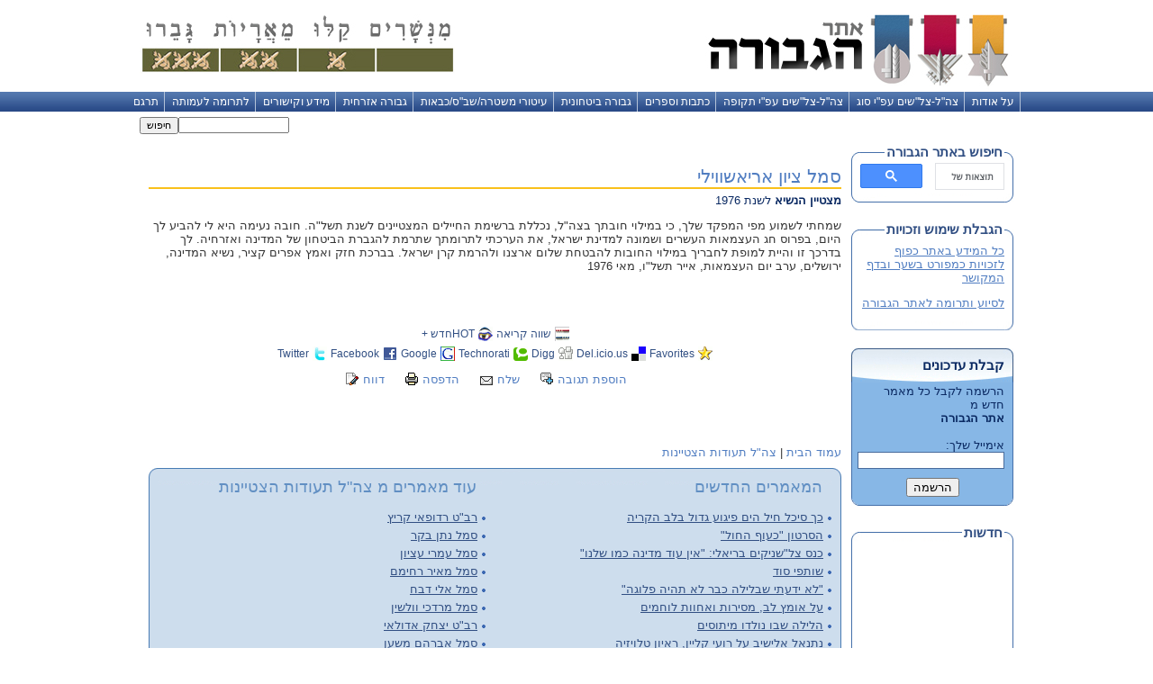

--- FILE ---
content_type: text/html
request_url: https://www.gvura.org/a349729-%D7%A1%D7%9E%D7%9C-%D7%A6%D7%99%D7%95%D7%9F-%D7%90%D7%A8%D7%99%D7%90%D7%A9%D7%95%D7%95%D7%99%D7%9C%D7%99
body_size: 11904
content:
<!DOCTYPE html PUBLIC "-//W3C//DTD XHTML 1.0 Transitional//EN" "http://www.w3.org/TR/xhtml1/DTD/xhtml1-transitional.dtd">
<html xmlns="http://www.w3.org/1999/xhtml">
<head>
	<meta http-equiv="content-type" content="text/html; charset=UTF-8" />
	<title>סמל ציון אריאשווילי</title>
	<meta name="keywords" content="סמל, ציון, אריאשווילי" />
<meta name="description" content="שמחתי לשמוע מפי המפקד שלך, כי במילוי חובתך בצה&quot;ל, נכללת ברשימת החיילים המצטיינים לשנת תשל&quot;ה. חובה נעימה היא לי להביע לך היום, בפרוס חג העצמאות העשרים ושמונה" />
<meta name="author" content="מצטיין הנשיא" />
<meta http-equiv="content-language" content="he" />	<link rel="stylesheet" type="text/css" href="/css/templates/5/layout.css?n=9" />
	<link rel="stylesheet" type="text/css" href="/css/templates/5/theme7.css?n=15" />
	<link rel="stylesheet" type="text/css" href="/css/darksocks.css" />

		<script type="text/javascript" src="/js/default.js"></script>
	<script type="text/javascript" src="/js/site.js?n=5"></script>
	<script type="text/javascript" src="/js/darksocks.js"></script>
	<link rel="stylesheet" type="text/css" href="/css/templates/5/theme_rtl.css" /><link rel="stylesheet" type="text/css" href="/css/comments.css" /><script type="text/javascript" src="/js/comments.js"></script><!-- Google tag (gtag.js) -->
<script async src="https://www.googletagmanager.com/gtag/js?id=G-V3K4TREJXP"></script>
<script>
  window.dataLayer = window.dataLayer || [];
  function gtag(){dataLayer.push(arguments)};
  gtag('js', new Date());
  gtag('config', 'G-V3K4TREJXP');
</script>
</head>
<body id="isrtl" class="col2r fix">


<div id="gwrapper" class="wrapper pg_article">
<div id="topbanner">
	<table class="btb"><tr></tr></table></div>
<div class="fxout">
<div class="fx">

	<div id="header">
		<table><tr><td class="l0"><a href="/"><img src="/other/workshop/logo0.jpg" alt="אתר הגבורה - גיבורי ישראל לדורותיהם - מייסד ומנהל עפר דרורי" /></a></td><td class="l1"></td><td class="l2"><a href="/"><img src="/other/workshop/logo2.jpg" alt="אתר הגבורה - גיבורי ישראל לדורותיהם - מייסד ומנהל עפר דרורי" /></a></td></tr></table>	</div>

	<div id="topnav">
	<div id="navin">
						<table id="navtable">
		<tr>
			<script type="text/javascript">document.write('<td id="mtd_0" class="tm"><div class="meni" onmouseover="over(0)" onmouseout="out(0)"><a href="#" onclick="return false" class="mmore" title="">על אודות</a><div id="mdata0" class="sub"><a href="http://www.gvura.org/?l=he&amp;a=3944" title="" target="_blank">מבוא והגדרות</a><a href="http://www.gvura.org/a344960-%D7%90%D7%9D-%D7%90%D7%A0%D7%99-%D7%94%D7%95%D7%9C%D7%9A-%D7%9E%D7%A4%D7%94-%D7%A2%D7%9B%D7%A9%D7%99%D7%95-%D7%90%D7%99%D7%9F-%D7%90%D7%A3-%D7%90%D7%97%D7%93-%D7%A9%D7%99%D7%99%D7%A9%D7%90%D7%A8-%D7%9C%D7%94%D7%92%D7%9F" title="" target="_blank">לתרומות</a><a href="http://www.gvura.org/a346740-%D7%90%D7%AA%D7%A8-%D7%94%D7%92%D7%91%D7%95%D7%A8%D7%94-%D7%A8%D7%A9%D7%99%D7%9E%D7%94-%D7%A9%D7%9E%D7%99%D7%AA-%D7%A9%D7%9C-%D7%9E%D7%A7%D7%91%D7%9C%D7%99-%D7%A2%D7%99%D7%98%D7%95%D7%A8%D7%99%D7%9D-%D7%95%D7%A6%D7%9C-%D7%A9%D7%99%D7%9D" title="" target="_blank">שב&quot;ס</a><a href="http://www.gvura.org/a345439-%D7%90%D7%AA%D7%A8-%D7%94%D7%92%D7%91%D7%95%D7%A8%D7%94-%D7%A8%D7%A9%D7%99%D7%9E%D7%94-%D7%A9%D7%9E%D7%99%D7%AA-%D7%A9%D7%9C-%D7%9E%D7%A7%D7%91%D7%9C%D7%99-%D7%A2%D7%99%D7%98%D7%95%D7%A8%D7%99%D7%9D-%D7%95%D7%A6%D7%9C-%D7%A9%D7%99%D7%9D" title="" target="_blank">משטרה:מגב,שוטרים,אזרחים</a><a href="https://www.gvura.org/a347367-%d7%90%d7%aa%d7%a8-%d7%94%d7%92%d7%91%d7%95%d7%a8%d7%94-%d7%a8%d7%a9%d7%99%d7%9e%d7%94-%d7%a9%d7%9e%d7%99%d7%aa-%d7%a9%d7%9c-%d7%9e%d7%a7%d7%91%d7%9c%d7%99-%d7%a2%d7%99%d7%98%d7%95%d7%a8%d7%99%d7%9d-%d7%95%d7%a6%d7%9c-%d7%a9%d7%99%d7%9d" title="" target="_blank">כבאות והצלה</a><a href="https://www.gvura.org/a348076-%D7%90%D7%AA%D7%A8-%D7%94%D7%92%D7%91%D7%95%D7%A8%D7%94-%D7%A8%D7%A9%D7%99%D7%9E%D7%94-%D7%A9%D7%9E%D7%99%D7%AA-%D7%A9%D7%9C-%D7%9E%D7%A7%D7%91%D7%9C%D7%99-%D7%A2%D7%99%D7%98%D7%95%D7%A8%D7%99%D7%9D-%D7%95%D7%A6%D7%9C-%D7%A9%D7%99%D7%9D" title="" target="_blank">נס הקוממיות</a><a href="http://www.gvura.org/a345079-%D7%90%D7%AA%D7%A8-%D7%94%D7%92%D7%91%D7%95%D7%A8%D7%94-%D7%A8%D7%A9%D7%99%D7%9E%D7%94-%D7%A9%D7%9E%D7%99%D7%AA-%D7%A9%D7%9C-%D7%9E%D7%A7%D7%91%D7%9C%D7%99-%D7%A2%D7%99%D7%98%D7%95%D7%A8%D7%99%D7%9D-%D7%95%D7%A6%D7%9C-%D7%A9%D7%99%D7%9D" title="" target="_blank">צה&quot;ל:מצטיינים ות.הערכה</a><a href="http://www.gvura.org/a345480-%D7%90%D7%AA%D7%A8-%D7%94%D7%92%D7%91%D7%95%D7%A8%D7%94-%D7%A8%D7%A9%D7%99%D7%9E%D7%94-%D7%A9%D7%9E%D7%99%D7%AA-%D7%A9%D7%9C-%D7%9E%D7%A7%D7%91%D7%9C%D7%99-%D7%A2%D7%99%D7%98%D7%95%D7%A8%D7%99%D7%9D-%D7%95%D7%A6%D7%9C-%D7%A9%D7%99%D7%9D" title="" target="_blank">מערכת הביטחון:מצטיינים</a><a href="http://www.gvura.org/?l=he&amp;a=4425" title="" target="_blank">פירוט צל&quot;שים ועיטורים</a><a href="https://www.gvura.org/a349732-%D7%90%D7%AA%D7%A8-%D7%94%D7%92%D7%91%D7%95%D7%A8%D7%94-%D7%A8%D7%A9%D7%99%D7%9E%D7%94-%D7%A9%D7%9E%D7%99%D7%AA-%D7%A9%D7%9C-%D7%9E%D7%A7%D7%91%D7%9C%D7%99-%D7%A2%D7%99%D7%98%D7%95%D7%A8%D7%99%D7%9D-%D7%95%D7%A6%D7%9C-%D7%A9%D7%99%D7%9D" title="" target="_blank">אות המציל היהודי</a><a href="http://www.gvura.org/?l=he&amp;a=35477" title="" target="_blank">סטטיסטיקות</a><a href="http://www.gvura.org/?l=he&amp;a=4734" title="" target="_blank">כתבו עליו</a><a href="http://www.gvura.org/a345189-%D7%9B%D7%AA%D7%91%D7%95-%D7%A2%D7%9C-%D7%90%D7%AA%D7%A8-%D7%94%D7%92%D7%91%D7%95%D7%A8%D7%94-%D7%A7%D7%98%D7%A2%D7%99-%D7%A4%D7%A8%D7%A1%D7%95%D7%9E%D7%99%D7%9D-%D7%91%D7%AA%D7%A7%D7%A9%D7%95%D7%A8%D7%AA" title="" target="_blank">כתבו עליו בתקשורת</a><a href="http://www.gvura.org/a344016-אתר-הגבורה-מבוא-והגדרות" title="" target="_blank">הוספת כתבה</a><a href="http://www.gvura.org/?l=he&amp;a=4112" title="" target="_blank">קול קורא לכתבות</a><a href="http://www.gvura.org/a344508-%D7%94%D7%A8%D7%A6%D7%90%D7%95%D7%AA-%D7%9E%D7%95%D7%A8%D7%A9%D7%AA-%D7%91%D7%A0%D7%95%D7%A9%D7%90-%D7%9E%D7%97%D7%A7%D7%A8-%D7%94%D7%A6%D7%9C-%D7%A9%D7%99%D7%9D-%D7%95%D7%94%D7%A2%D7%99%D7%98%D7%95%D7%A8%D7%99%D7%9D-%D7%95%D7%90%D7%AA%D7%A8-%D7%94%D7%92%D7%91%D7%95%D7%A8%D7%94" title="" target="_blank">הרצאות מורשת</a><a href="http://www.gvura.org/a345263-%D7%9E%D7%90%D7%97%D7%95%D7%A8%D7%99-%D7%94%D7%A7%D7%9C%D7%A2%D7%99%D7%9D-%D7%9E%D7%A7%D7%91%D7%9C%D7%99-%D7%A2%D7%96%D7%A8%D7%94-%D7%9E%D7%90%D7%AA%D7%A8-%D7%94%D7%92%D7%91%D7%95%D7%A8%D7%94" title="" target="_blank">מאגר מרצים</a><a href="http://www.gvura.org/?l=he&amp;a=299971" title="" target="_blank">הצטרפות לרשימת תפוצה</a><a href="http://www.gvura.org/a344045-%D7%9E%D7%90%D7%97%D7%95%D7%A8%D7%99-%D7%94%D7%A7%D7%9C%D7%A2%D7%99%D7%9D-%D7%9E%D7%A7%D7%91%D7%9C%D7%99-%D7%A2%D7%96%D7%A8%D7%94-%D7%9E%D7%90%D7%AA%D7%A8-%D7%94%D7%92%D7%91%D7%95%D7%A8%D7%94" title="" target="_blank">מאחורי הקלעים</a><a href="http://www.gvura.org/a4031-אתר-הגבורה-תודות" title="" target="_blank">תודות</a><a href="http://www.gvura.org/?l=he&amp;a=4138" title="" target="_blank">עזרה</a><a href="http://www.gvura.org/?l=he" title="" target="_blank">לדף הבית</a><a href="http://www.gvura.org/a239994-%D7%90%D7%AA%D7%A8-%D7%94%D7%92%D7%91%D7%95%D7%A8%D7%94-%D7%A6%D7%A8%D7%95-%D7%A7%D7%A9%D7%A8" title="" target="_blank">צרו קשר</a></div></div></td><td id="mtd_1" class="tm"><div class="meni" onmouseover="over(1)" onmouseout="out(1)"><a href="#" onclick="return false" class="mmore" title="">צה&quot;ל-צל&quot;שים עפ&quot;י סוג</a><div id="mdata1" class="sub"><a href="http://www.gvura.org/?l=he&amp;c=1020" title="" target="_blank">עיטור הגבורה</a><a href="http://www.gvura.org/?l=he&amp;c=1021" title="" target="_blank">עיטור העוז</a><a href="http://www.gvura.org/?l=he&amp;c=1012" title="" target="_blank">עיטור המופת</a><a href="http://www.gvura.org/?l=he&amp;c=1013" title="" target="_blank">צל&quot;ש הרמטכ&quot;ל</a><a href="http://www.gvura.org/?l=he&amp;c=1019" title="" target="_blank">צל&quot;ש אלוף</a><a href="http://www.gvura.org/?l=he&amp;c=1017" title="" target="_blank">צל&quot;ש מ.אוגדה</a><a href="http://www.gvura.org/?l=he&amp;c=1018" title="" target="_blank">צל&quot;ש מח&quot;ט</a><a href="http://www.gvura.org/?l=he&amp;c=1016" title="" target="_blank">צל&quot;ש יחידתי</a><a href="http://www.gvura.org/c19786-%D7%90%D7%95%D7%AA-%D7%94%D7%A2%D7%A8%D7%9B%D7%94-%D7%9E%D7%98%D7%A2%D7%9D-%D7%94%D7%A8%D7%9E%D7%98%D7%9B-%D7%9C" title="" target="_blank">אות הערכה מהרמטכ&quot;ל</a><a href="http://www.gvura.org/c19810-%D7%90%D7%95%D7%AA-%D7%94%D7%95%D7%A7%D7%A8%D7%94-%D7%9E%D7%98%D7%A2%D7%9D-%D7%94%D7%90%D7%9C%D7%95%D7%A3" title="" target="_blank">אות הוקרה מטעם האלוף</a><a href="http://www.gvura.org/c19912-%D7%A0%D7%A1-%D7%94%D7%A7%D7%95%D7%9E%D7%9E%D7%99%D7%95%D7%AA" title="" target="_blank">נס הקוממיות</a><a href="http://www.gvura.org/?l=he&amp;c=1003" title="" target="_blank">צל&quot;שים עם מידע חסר</a><a href="http://www.gvura.org/c19812-%D7%A6%D7%94-%D7%9C-%D7%AA%D7%A2%D7%95%D7%93%D7%AA-%D7%94%D7%A2%D7%A8%D7%9B%D7%94" title="" target="_blank">צה&quot;ל-תעודת הערכה</a><a href="http://www.gvura.org/c19822-%D7%97%D7%99%D7%99%D7%9C%D7%99%D7%9D-%D7%9E%D7%A6%D7%98%D7%99%D7%99%D7%A0%D7%99%D7%9D" title="" target="_blank">צה&quot;ל חיילים מצטיינים</a><a href="http://www.gvura.org/?l=he&amp;a=4011" title="" target="_blank">מקבלי צל&quot;שים</a></div></div></td><td id="mtd_2" class="tm"><div class="meni" onmouseover="over(2)" onmouseout="out(2)"><a href="#" onclick="return false" class="mmore" title="">צה&quot;ל-צל&quot;שים עפ&quot;י תקופה</a><div id="mdata2" class="sub"><a href="http://www.gvura.org/?l=he&amp;c=1004" title="" target="_blank">מלחמת העצמאות</a><a href="http://www.gvura.org/?l=he&amp;c=1005" title="" target="_blank">בין עצמאות לקדש</a><a href="http://www.gvura.org/?l=he&amp;c=1006" title="" target="_blank">מבצע קדש</a><a href="http://www.gvura.org/?l=he&amp;c=1007" title="" target="_blank">בין קדש לששת הימים</a><a href="http://www.gvura.org/?l=he&amp;c=1008" title="" target="_blank">מלחמת ששת הימים</a><a href="http://www.gvura.org/?l=he&amp;c=1009" title="" target="_blank">בין ששת הימים להתשה</a><a href="http://www.gvura.org/?l=he&amp;c=1011" title="" target="_blank">מלחמת ההתשה</a><a href="http://www.gvura.org/?l=he&amp;c=1010" title="" target="_blank">בין ההתשה ליוה&quot;כ</a><a href="http://www.gvura.org/?l=he&amp;c=1025" title="" target="_blank">מלחמת יוה&quot;כ</a><a href="http://www.gvura.org/?l=he&amp;c=1026" title="" target="_blank">בין יוה&quot;כ לשל&quot;ג</a><a href="http://www.gvura.org/?l=he&amp;c=1023" title="" target="_blank">מלחמת שלום הגליל</a><a href="http://www.gvura.org/c19891-%D7%94%D7%9E%D7%A2%D7%A8%D7%9B%D7%94-%D7%91%D7%A8%D7%A6%D7%95%D7%A2%D7%AA-%D7%94%D7%91%D7%99%D7%98%D7%97%D7%95%D7%9F-%D7%91%D7%9C%D7%91%D7%A0%D7%95%D7%9F" title="" target="_blank">המערכה ברצועת הבטחון</a><a href="http://www.gvura.org/?l=he&amp;c=1024" title="" target="_blank">בין של&quot;ג לאינתיפאדה</a><a href="http://www.gvura.org/?l=he&amp;c=1022" title="" target="_blank">תקופת האינתיפאדה</a><a href="http://www.gvura.org/?l=he&amp;c=1027" title="" target="_blank">מלחמת לבנון השנייה</a><a href="http://www.gvura.org/?l=he&amp;c=12263" title="" target="_blank">בין לבנון ה-2 לצוק איתן</a><a href="http://www.gvura.org/c19843-%D7%9E%D7%91%D7%A6%D7%A2-%D7%A6%D7%95%D7%A7-%D7%90%D7%99%D7%AA%D7%9F" title="" target="_blank">מבצע צוק איתן</a><a href="http://www.gvura.org/c19845-%D7%9E%D7%90%D7%96-%D7%9E%D7%91%D7%A6%D7%A2-%D7%A6%D7%95%D7%A7-%D7%90%D7%99%D7%AA%D7%9F" title="" target="_blank">בין צוק איתן לחרבות ברזל</a><a href="http://www.gvura.org/c19924-%D7%97%D7%A8%D7%91%D7%95%D7%AA-%D7%91%D7%A8%D7%96%D7%9C" title="" target="_blank">חרבות ברזל</a><a href="http://www.gvura.org/?l=he&amp;c=15074" title="" target="_blank">צל&quot;שים בעצמאות</a><a href="http://www.gvura.org/c19785-%D7%9E%D7%9C%D7%97%D7%9E%D7%AA-%D7%94%D7%A2%D7%A6%D7%9E%D7%90%D7%95%D7%AA-%D7%90%D7%95%D7%A9%D7%A8%D7%95-%D7%91%D7%95%D7%95%D7%A2%D7%93%D7%94" title="" target="_blank">עצמאות/אותות הצטינות</a></div></div></td><td id="mtd_3" class="tm"><div class="meni" onmouseover="over(3)" onmouseout="out(3)"><a href="#" onclick="return false" class="mmore" title="">כתבות וספרים</a><div id="mdata3" class="sub"><a href="http://www.gvura.org/?l=he&amp;c=1002" title="" target="_blank">כתבות</a><a href="https://www.gvura.org/c19820-%D7%95%D7%99%D7%93%D7%90%D7%95-%D7%A1%D7%A8%D7%98%D7%95%D7%A0%D7%99-%D7%92%D7%91%D7%95%D7%A8%D7%94" title="" target="_blank">סרטונים</a><a href="http://www.gvura.org/?l=he&amp;c=19766" title="" target="_blank">ספרים</a><a href="http://www.gvura.org/c19781-חקיקה" title="" target="_blank">חקיקה</a><a href="https://www.gvura.org/c19928-%D7%94%D7%A1%D7%9B%D7%AA%D7%99%D7%9D" title="" target="_blank">הסכתים על גיבורי ישראל</a><a href="http://www.gvura.org/?l=he&amp;a=4112" title="" target="_blank">קול קורא לכתבות</a></div></div></td><td id="mtd_4" class="tm"><div class="meni" onmouseover="over(4)" onmouseout="out(4)"><a href="#" onclick="return false" class="mmore" title="">גבורה ביטחונית</a><div id="mdata4" class="sub"><a href="http://www.gvura.org/c19816-%D7%A6%D7%9C-%D7%A9%D7%9D-%D7%91%D7%98%D7%97%D7%95%D7%A0%D7%99%D7%99%D7%9D" title="" target="_blank">צל&quot;שים ביטחוניים</a><a href="http://www.gvura.org/c19830-%D7%90%D7%A0%D7%A9%D7%99-%D7%9E%D7%95%D7%A1%D7%93-%D7%9E%D7%A6%D7%98%D7%99%D7%99%D7%A0%D7%99%D7%9D" title="" target="_blank">אנשי מוסד מצטיינים</a><a href="http://www.gvura.org/c19847-%D7%90%D7%A0%D7%A9%D7%99-%D7%9E%D7%95%D7%A1%D7%93-%D7%AA%D7%A2%D7%95%D7%93%D7%95%D7%AA-%D7%94%D7%A2%D7%A8%D7%9B%D7%94" title="" target="_blank">אנשי מוסד תעודות הערכה</a><a href="http://www.gvura.org/c19840-%D7%90%D7%A0%D7%A9%D7%99-%D7%A9%D7%91-%D7%9B-%D7%9E%D7%A6%D7%98%D7%99%D7%99%D7%A0%D7%99%D7%9D" title="" target="_blank">אנשי שב&quot;כ מצטיינים</a><a href="http://www.gvura.org/c19858-%D7%90%D7%A0%D7%A9%D7%99-%D7%A9%D7%91-%D7%9B-%D7%AA%D7%A2%D7%95%D7%93%D7%95%D7%AA-%D7%94%D7%A2%D7%A8%D7%9B%D7%94" title="" target="_blank">אנשי שב&quot;כ תעודות הערכה</a><a href="http://www.gvura.org/a344263-%D7%A8%D7%A9%D7%99%D7%9E%D7%94-%D7%A9%D7%9E%D7%99%D7%AA-%D7%A9%D7%9C-%D7%9E%D7%A7%D7%91%D7%9C%D7%99-%D7%A6%D7%99%D7%95%D7%9F-%D7%9C%D7%A9%D7%91%D7%97-%D7%A2%D7%9C-%D7%92%D7%91%D7%95%D7%A8%D7%94-%D7%90%D7%96%D7%A8%D7%97%D7%99%D7%AA" title="" target="_blank">רשימה אזרחית/בטחונית</a><a href="http://www.gvura.org/a345480-%D7%90%D7%AA%D7%A8-%D7%94%D7%92%D7%91%D7%95%D7%A8%D7%94-%D7%A8%D7%A9%D7%99%D7%9E%D7%94-%D7%A9%D7%9E%D7%99%D7%AA-%D7%A9%D7%9C-%D7%9E%D7%A7%D7%91%D7%9C%D7%99-%D7%A2%D7%99%D7%98%D7%95%D7%A8%D7%99%D7%9D-%D7%95%D7%A6%D7%9C-%D7%A9%D7%99%D7%9D" title="" target="_blank">מערכת הבטחון מצטיינים</a></div></div></td><td id="mtd_5" class="tm"><div class="meni" onmouseover="over(5)" onmouseout="out(5)"><a href="#" onclick="return false" class="mmore" title="בפיתוח">עיטורי משטרה/שב&quot;ס/כבאות</a><div id="mdata5" class="sub"><a href="http://www.gvura.org/c19797-%D7%A2%D7%99%D7%98%D7%95%D7%A8-%D7%94%D7%92%D7%91%D7%95%D7%A8%D7%94-%D7%9E%D7%A9%D7%98%D7%A8%D7%94" title="" target="_blank">עיטור הגבורה מ&quot;י</a><a href="http://www.gvura.org/c19798-%D7%A2%D7%99%D7%98%D7%95%D7%A8-%D7%94%D7%90%D7%95%D7%9E%D7%A5-%D7%9E%D7%A9%D7%98%D7%A8%D7%94" title="" target="_blank">עיטור האומץ מ&quot;י</a><a href="http://www.gvura.org/c19799-%D7%A2%D7%99%D7%98%D7%95%D7%A8-%D7%94%D7%9E%D7%95%D7%A4%D7%AA-%D7%9E%D7%A9%D7%98%D7%A8%D7%94" title="" target="_blank">עיטור המופת מ&quot;י</a><a href="http://www.gvura.org/c19801-%D7%A6%D7%9C-%D7%A9-%D7%94%D7%9E%D7%A4%D7%9B-%D7%9C" title="" target="_blank">צל&quot;ש המפכ&quot;ל</a><a href="http://www.gvura.org/c19915-%D7%A6%D7%9C-%D7%A9-%D7%9E%D7%A4%D7%A7%D7%93-%D7%9E%D7%92-%D7%91" title="" target="_blank">צל&quot;ש מפקד מג&quot;ב</a><a href="http://www.gvura.org/c19870-%D7%A6%D7%9C-%D7%A9-%D7%9E%D7%A4%D7%A7%D7%93-%D7%94%D7%9E%D7%97%D7%95%D7%96-%D7%9E%D7%A9%D7%98%D7%A8%D7%94" title="" target="_blank">צל&quot;ש ממ&quot;ז</a><a href="http://www.gvura.org/c19802-%D7%A6%D7%9C-%D7%A9-%D7%99%D7%97%D7%99%D7%93%D7%AA%D7%99-%D7%9E%D7%A9%D7%98%D7%A8%D7%94" title="" target="_blank">צל&quot;ש יחידתי מ&quot;י</a><a href="http://www.gvura.org/c19888-%D7%A9%D7%95%D7%98%D7%A8%D7%99%D7%9D-%D7%9E%D7%A6%D7%98%D7%99%D7%99%D7%A0%D7%99%D7%9D" title="" target="_blank">משטרה תעודות הצטיינות</a><a href="http://www.gvura.org/c19874-%D7%A2%D7%99%D7%98%D7%95%D7%A8-%D7%94%D7%92%D7%91%D7%95%D7%A8%D7%94-%D7%A9%D7%91-%D7%A1" title="" target="_blank">עיטור הגבורה שב&quot;ס</a><a href="http://www.gvura.org/c19875-%D7%A2%D7%99%D7%98%D7%95%D7%A8-%D7%94%D7%90%D7%95%D7%9E%D7%A5-%D7%A9%D7%91-%D7%A1" title="" target="_blank">עיטור האומץ שב&quot;ס</a><a href="http://www.gvura.org/c19876-%D7%A2%D7%99%D7%98%D7%95%D7%A8-%D7%94%D7%9E%D7%95%D7%A4%D7%AA-%D7%A9%D7%91-%D7%A1" title="" target="_blank">עיטור המופת שב&quot;ס</a><a href="http://www.gvura.org/c19908-%D7%A6%D7%9C-%D7%A9-%D7%A0%D7%A6%D7%99%D7%91-%D7%9B%D7%91%D7%90%D7%95%D7%AA-%D7%95%D7%94%D7%A6%D7%9C%D7%94" title="" target="_blank">צל&quot;ש נציב כבאות</a><a href="http://www.gvura.org/c19800-%D7%94%D7%A2%D7%A9%D7%95%D7%A8-%D7%94%D7%A8%D7%90%D7%A9%D7%95%D7%9F-1948-1959" title="" target="_blank">1948-1959</a><a href="http://www.gvura.org/c19791-%D7%94%D7%A2%D7%A9%D7%95%D7%A8-%D7%94%D7%A9%D7%A0%D7%99-1960-1969" title="" target="_blank">1960-1969</a><a href="http://www.gvura.org/c19792-%D7%94%D7%A2%D7%A9%D7%95%D7%A8-%D7%94%D7%A9%D7%9C%D7%99%D7%A9%D7%99-1970-1979" title="" target="_blank">1970-1979</a><a href="http://www.gvura.org/c19793-%D7%9E%D7%A9%D7%98%D7%A8%D7%94-1980-1989" title="" target="_blank">1980-1989</a><a href="http://www.gvura.org/c19794-%D7%9E%D7%A9%D7%98%D7%A8%D7%94-1990-1999" title="" target="_blank">1990-1999</a><a href="http://www.gvura.org/c19795-%D7%9E%D7%A9%D7%98%D7%A8%D7%94-2000-2009" title="" target="_blank">2000-2009</a><a href="http://www.gvura.org/c19878-%D7%94%D7%A2%D7%A9%D7%95%D7%A8-%D7%94%D7%A9%D7%9E%D7%99%D7%A0%D7%99-2020-2029" title="" target="_blank">2020-2029</a><a href="http://www.gvura.org/c19796-%D7%9E%D7%A9%D7%98%D7%A8%D7%94-2010-2019" title="" target="_blank">2010-2019</a><a href="http://www.gvura.org/a345439-%D7%90%D7%AA%D7%A8-%D7%94%D7%92%D7%91%D7%95%D7%A8%D7%94-%D7%A8%D7%A9%D7%99%D7%9E%D7%94-%D7%A9%D7%9E%D7%99%D7%AA-%D7%A9%D7%9C-%D7%9E%D7%A7%D7%91%D7%9C%D7%99-%D7%A2%D7%99%D7%98%D7%95%D7%A8%D7%99%D7%9D-%D7%95%D7%A6%D7%9C-%D7%A9%D7%99%D7%9D" title="" target="_blank">מגב/שוטרים/אזרחים-עיטורים</a><a href="http://www.gvura.org/c19834-%D7%9E%D7%92-%D7%91-%D7%AA%D7%A2%D7%95%D7%93%D7%95%D7%AA-%D7%94%D7%A2%D7%A8%D7%9B%D7%94" title="" target="_blank">מג&quot;ב תעודות הערכה</a><a href="http://www.gvura.org/a346740-%D7%90%D7%AA%D7%A8-%D7%94%D7%92%D7%91%D7%95%D7%A8%D7%94-%D7%A8%D7%A9%D7%99%D7%9E%D7%94-%D7%A9%D7%9E%D7%99%D7%AA-%D7%A9%D7%9C-%D7%9E%D7%A7%D7%91%D7%9C%D7%99-%D7%A2%D7%99%D7%98%D7%95%D7%A8%D7%99%D7%9D-%D7%95%D7%A6%D7%9C-%D7%A9%D7%99%D7%9D" title="" target="_blank">שב&quot;ס</a><a href="https://www.gvura.org/a347367-%d7%90%d7%aa%d7%a8-%d7%94%d7%92%d7%91%d7%95%d7%a8%d7%94-%d7%a8%d7%a9%d7%99%d7%9e%d7%94-%d7%a9%d7%9e%d7%99%d7%aa-%d7%a9%d7%9c-%d7%9e%d7%a7%d7%91%d7%9c%d7%99-%d7%a2%d7%99%d7%98%d7%95%d7%a8%d7%99%d7%9d-%d7%95%d7%a6%d7%9c-%d7%a9%d7%99%d7%9d" title="" target="_blank">כבאות והצלה-רשימות</a></div></div></td><td id="mtd_6" class="tm"><div class="meni" onmouseover="over(6)" onmouseout="out(6)"><a href="#" onclick="return false" class="mmore" title="">גבורה אזרחית</a><div id="mdata6" class="sub"><a href="https://www.gvura.org/c19784-%d7%a6%d7%9c-%d7%a9%d7%99%d7%9d-%d7%90%d7%96%d7%a8%d7%97%d7%99%d7%99%d7%9d" title="" target="_blank">צל&quot;שים אזרחיים</a><a href="https://www.gvura.org/a344263-%d7%a8%d7%a9%d7%99%d7%9e%d7%94-%d7%a9%d7%9e%d7%99%d7%aa-%d7%a9%d7%9c-%d7%9e%d7%a7%d7%91%d7%9c%d7%99-%d7%a6%d7%99%d7%95%d7%9f-%d7%9c%d7%a9%d7%91%d7%97-%d7%a2%d7%9c-%d7%92%d7%91%d7%95%d7%a8%d7%94-%d7%90%d7%96%d7%a8%d7%97%d7%99%d7%aa" title="" target="_blank">רשימה אזרחית/בטחונית</a><a href="https://www.gvura.org/c19854-%d7%9b%d7%a0%d7%a1%d7%aa-%d7%99%d7%a9%d7%a8%d7%90%d7%9c-%d7%aa%d7%a2%d7%95%d7%93%d7%aa-%d7%94%d7%95%d7%a7%d7%a8%d7%94" title="" target="_blank">כנסת ישראל הוקרה</a><a href="http://www.gvura.org/c19894-%D7%90%D7%95%D7%AA-%D7%94%D7%9E%D7%A6%D7%99%D7%9C-%D7%94%D7%99%D7%94%D7%95%D7%93%D7%99" title="" target="_blank">אות המציל היהודי</a><a href="https://offerd.wixsite.com/valor" title="" target="_blank">המרכז למורשת הגבורה</a><a href="http://www.gvura.org/c19930-%D7%90%D7%95%D7%AA-%D7%94%D7%A0%D7%A9%D7%99%D7%90-%D7%9C%D7%92%D7%91%D7%95%D7%A8%D7%94-%D7%90%D7%96%D7%A8%D7%97%D7%99%D7%AA" title="" target="_blank">אות הנשיא לגבורה אזרחית</a><a href="http://www.gvura.org/c19920-%D7%90%D7%95%D7%AA-%D7%94%D7%95%D7%A7%D7%A8%D7%94-%D7%9E%D7%99%D7%95%D7%97%D7%93-%D7%9E%D7%98%D7%A2%D7%9D-%D7%94%D7%A0%D7%A9%D7%99%D7%90" title="" target="_blank">אות הוקרה מיוחד נשיא</a></div></div></td><td id="mtd_7" class="tm"><div class="meni" onmouseover="over(7)" onmouseout="out(7)"><a href="#" onclick="return false" class="mmore" title="">מידע וקישורים</a><div id="mdata7" class="sub"><a href="https://www.izkor.gov.il/" title="" target="_blank">יזכור</a><a href="https://www.gvura.org/a4101-%d7%a7%d7%99%d7%a9%d7%95%d7%a8%d7%99%d7%9d-%d7%9c%d7%90%d7%aa%d7%a8%d7%99%d7%9d-%d7%a7%d7%a9%d7%95%d7%a8%d7%99%d7%9d" title="" target="_blank">אתרים קשורים</a><a href="https://www.offerd.org/" title="" target="_blank">עפר דרורי מייסד האתר</a><a href="https://offerd.wixsite.com/valor" title="" target="_blank">המרכז למורשת הגבורה</a><a href="https://www.gvura.org/a35477-%d7%90%d7%aa%d7%a8-%d7%94%d7%92%d7%91%d7%95%d7%a8%d7%94-%d7%a1%d7%98%d7%98%d7%99%d7%a1%d7%98%d7%99%d7%a7%d7%95%d7%aa" title="" target="_blank">סטטיסטיקות</a><a href="https://www.gvura.org/c19764-%d7%9e%d7%99%d7%93%d7%a2-%d7%a0%d7%99%d7%94%d7%95%d7%9c%d7%99" title="" target="_blank">פירוט שימוש באתר</a><a href="https://www.gvura.org/c19838-%d7%a1%d7%99%d7%95%d7%a8%d7%99-%d7%9c%d7%95%d7%97%d7%9e%d7%99%d7%9d" title="" target="_blank">סיורי לוחמים</a><a href="https://www.gvura.org/a343195-%d7%94%d7%a9%d7%99%d7%9e%d7%95%d7%a9-%d7%91-%d7%94%d7%95%d7%a1%d7%a3-%d7%aa%d7%92%d7%95%d7%91%d7%94-%d7%98%d7%95%d7%a7%d7%91%d7%a7" title="" target="_blank">שימוש בהוסף תגובה</a><a href="https://www.gvura.org/a299971-%d7%94%d7%a6%d7%98%d7%a8%d7%a4%d7%95%d7%aa-%d7%9c%d7%a8%d7%a9%d7%99%d7%9e%d7%aa-%d7%94%d7%aa%d7%a4%d7%95%d7%a6%d7%94-%d7%a9%d7%9c-%d7%90%d7%aa%d7%a8-%d7%94%d7%92%d7%91%d7%95%d7%a8%d7%94-%d7%95%d7%a2%d7%93%d7%9b%d7%95%d7%a0%d7%99%d7%9d-%d7%a0%d7%95%d7%a1%d7%a4%d7%99%d7%9d" title="" target="_blank">רישום לעדכונים</a><a href="https://www.gvura.org/c19774-%d7%97%d7%99%d7%a4%d7%95%d7%a9-%d7%9e%d7%aa%d7%a7%d7%93%d7%9d" title="" target="_blank">חיפוש מתקדם</a><a href="http://www.gvura.org/c19913-%D7%A0%D7%A1%D7%99%D7%95%D7%9F" title="" target="_blank">נסיון</a></div></div></td><td id="mtd_8" class="tm"><div class="meni" onmouseover="over(8)" onmouseout="out(8)"><a href="#" onclick="return false" class="mmore" title="">לתרומה לעמותה</a><div id="mdata8" class="sub"><a href="https://www.gvura.org/a344960-%D7%90%D7%9D-%D7%90%D7%A0%D7%99-%D7%94%D7%95%D7%9C%D7%9A-%D7%9E%D7%A4%D7%94-%D7%A2%D7%9B%D7%A9%D7%99%D7%95-%D7%90%D7%99%D7%9F-%D7%90%D7%A3-%D7%90%D7%97%D7%93-%D7%A9%D7%99%D7%99%D7%A9%D7%90%D7%A8-%D7%9C%D7%94%D7%92%D7%9F" title="" target="_blank">לתרומה</a></div></div></td>');</script><script type="text/javascript">/* <![CDATA[ */ var _ztc_='<td id="mtd_1mci" class="tm"><div class="meni" onmouseover="overc(\'1mci\')" onmouseout="out(\'1mci\')"><a rel="nofollow" onclick="return false" class="mmore" href="#">תרגם</a><div id="mdata1mci" class="catmenu"><table><tr><td style="padding: 0 10px; vertical-align: top"><div class="MCT_lnk" style="width: auto">_ZTR_ar">Arabic</a> _ZTR_ca">Catalan</a> _ZTR_hr">Croatian</a> _ZTR_da">Danish</a> _ZTR_en">English</a> _ZTR_fi">Finnish</a> _ZTR_de">German</a> _ZTR_hi">Hindi</a> _ZTR_it">Italian</a> _ZTR_ko">Korean</a> _ZTR_lt">Lithuanian</a> _ZTR_pl">Polish</a> _ZTR_ro">Romanian</a> _ZTR_sr">Serbian</a> _ZTR_sl">Slovenian</a> _ZTR_sv">Swedish</a> _ZTR_vi">Vietnamese</a></div></td><td style="padding: 0 10px; vertical-align: top"><div class="MCT_lnk" style="width: auto">_ZTR_bg">Bulgarian</a> _ZTR_zh-CN">Chinese</a> _ZTR_cs">Czech</a> _ZTR_nl">Dutch</a> _ZTR_tl">Filipino</a> _ZTR_fr">French</a> _ZTR_el">Greek</a> _ZTR_id">Indonesian</a> _ZTR_ja">Japanese</a> _ZTR_lv">Latvian</a> _ZTR_no">Norwegian</a> _ZTR_pt">Portuguese</a> _ZTR_ru">Russian</a> _ZTR_sk">Slovak</a> _ZTR_es">Spanish</a> _ZTR_uk">Ukrainian</a></div></td></tr></table></div></div></td>';document.write(_ztc_.replace(/_ZTR_/g, '<a rel="nofollow" target="_blank" href="http://translate.google.com/translate?prev=hp&amp;hl=en&amp;u=http%3A%2F%2Fwww.gvura.org%2Fa349729-%D7%A1%D7%9E%D7%9C-%D7%A6%D7%99%D7%95%D7%9F-%D7%90%D7%A8%D7%99%D7%90%D7%A9%D7%95%D7%95%D7%99%D7%9C%D7%99&amp;sl=iw&amp;tl=')); /* ]]> */</script>		</tr>
		</table>
			</div>
	</div>

	<div id="holder">
		<div id="searchbox">
	<form method="get" action="/search" onsubmit="return gofind(this)">
		<input type="hidden" name="ln" value="he" />
		<input class="txfind" name="q" type="text" value="" /><input type="submit" class="btfind" value="חיפוש" />
	</form>
</div>		<div id="mainwrap">
			
			<div id="main" class="article">
				<div id="content">
				<script type="text/javascript">
setcookie('grasc', '661f02e41dc9d0d0b019240093667e6d');
var ascc = '/common/sndart.php';
var _thispage = 'article';
</script>
<h1><a name="up">סמל ציון אריאשווילי</a></h1>

<div class="author">
	<strong>מצטיין הנשיא</strong>
	לשנת 1976	</div>

<div class="subtitle">
	<div class="subbox">
		<p>שמחתי לשמוע מפי המפקד שלך, כי במילוי חובתך בצה&quot;ל, נכללת ברשימת החיילים המצטיינים לשנת תשל&quot;ה. חובה נעימה היא לי להביע לך היום, בפרוס חג העצמאות העשרים ושמונה למדינת ישראל, את הערכתי לתרומתך שתרמת להגברת הביטחון של המדינה ואזרחיה. לך בדרכך זו והיית למופת לחבריך במילוי החובות להבטחת שלום ארצנו ולהרמת קרן ישראל. בברכת חזק ואמץ אפרים קציר, נשיא המדינה, ירושלים, ערב יום העצמאות, אייר תשל&quot;ו, מאי 1976</p>
	<br class="clear" />
	</div>
</div><br class="clear" />



<div id="artbody" class="artbody"><div></div>
</div><br class="clear" />
<div id="bsocial">
			<table>
	<tr>
		<td><div class="sh"></div></td><td><a href="http://shaveh.co.il/submit.php?URL=http%3A%2F%2Fwww.gvura.org%2Fa349729-%25D7%25A1%25D7%259E%25D7%259C-%25D7%25A6%25D7%2599%25D7%2595%25D7%259F-%25D7%2590%25D7%25A8%25D7%2599%25D7%2590%25D7%25A9%25D7%2595%25D7%2595%25D7%2599%25D7%259C%25D7%2599&title=%D7%A1%D7%9E%D7%9C%20%D7%A6%D7%99%D7%95%D7%9F%20%D7%90%D7%A8%D7%99%D7%90%D7%A9%D7%95%D7%95%D7%99%D7%9C%D7%99" rel="nofollow" target="_blank">שווה קריאה</a></td>
		<td><div class="hot"></div></td><td><a href="http://www.hadash-hot.co.il/submit?url=http%3A%2F%2Fwww.gvura.org%2Fa349729-%25D7%25A1%25D7%259E%25D7%259C-%25D7%25A6%25D7%2599%25D7%2595%25D7%259F-%25D7%2590%25D7%25A8%25D7%2599%25D7%2590%25D7%25A9%25D7%2595%25D7%2595%25D7%2599%25D7%259C%25D7%2599&phase=1" rel="nofollow" target="_blank">HOTחדש +</a></td>
	</tr>
	</table>
		<table>
	<tr>
		<td><div class="fav"></div></td><td><a href="#favorites" rel="nofollow" onclick="return bmark();">Favorites</a></td>
		<td><div class="del"></div></td><td><a href="http://del.icio.us/post?url=http%3A%2F%2Fwww.gvura.org%2Fa349729-%25D7%25A1%25D7%259E%25D7%259C-%25D7%25A6%25D7%2599%25D7%2595%25D7%259F-%25D7%2590%25D7%25A8%25D7%2599%25D7%2590%25D7%25A9%25D7%2595%25D7%2595%25D7%2599%25D7%259C%25D7%2599&title=%D7%A1%D7%9E%D7%9C%20%D7%A6%D7%99%D7%95%D7%9F%20%D7%90%D7%A8%D7%99%D7%90%D7%A9%D7%95%D7%95%D7%99%D7%9C%D7%99" rel="nofollow" target="_blank">Del.icio.us</a></td>
		<td><div class="dig"></div></td><td><a href="http://digg.com/submit?phase=2&url=http%3A%2F%2Fwww.gvura.org%2Fa349729-%25D7%25A1%25D7%259E%25D7%259C-%25D7%25A6%25D7%2599%25D7%2595%25D7%259F-%25D7%2590%25D7%25A8%25D7%2599%25D7%2590%25D7%25A9%25D7%2595%25D7%2595%25D7%2599%25D7%259C%25D7%2599&title=%D7%A1%D7%9E%D7%9C%20%D7%A6%D7%99%D7%95%D7%9F%20%D7%90%D7%A8%D7%99%D7%90%D7%A9%D7%95%D7%95%D7%99%D7%9C%D7%99" rel="nofollow" target="_blank">Digg</a></td>
		<td><div class="tec"></div></td><td><a href="http://www.technorati.com/faves/?add=http%3A%2F%2Fwww.gvura.org%2Fa349729-%25D7%25A1%25D7%259E%25D7%259C-%25D7%25A6%25D7%2599%25D7%2595%25D7%259F-%25D7%2590%25D7%25A8%25D7%2599%25D7%2590%25D7%25A9%25D7%2595%25D7%2595%25D7%2599%25D7%259C%25D7%2599" rel="nofollow" target="_blank">Technorati</a></td>
		<td><div class="goo"></div></td><td><a href="http://www.google.com/bookmarks/mark?op=add&bkmk=http%3A%2F%2Fwww.gvura.org%2Fa349729-%25D7%25A1%25D7%259E%25D7%259C-%25D7%25A6%25D7%2599%25D7%2595%25D7%259F-%25D7%2590%25D7%25A8%25D7%2599%25D7%2590%25D7%25A9%25D7%2595%25D7%2595%25D7%2599%25D7%259C%25D7%2599&title=%D7%A1%D7%9E%D7%9C%20%D7%A6%D7%99%D7%95%D7%9F%20%D7%90%D7%A8%D7%99%D7%90%D7%A9%D7%95%D7%95%D7%99%D7%9C%D7%99" rel="nofollow" target="_blank">Google</a></td>
		<td><div class="fac"></div></td><td><a href="http://www.facebook.com/share.php?u=http%3A%2F%2Fwww.gvura.org%2Fa349729-%25D7%25A1%25D7%259E%25D7%259C-%25D7%25A6%25D7%2599%25D7%2595%25D7%259F-%25D7%2590%25D7%25A8%25D7%2599%25D7%2590%25D7%25A9%25D7%2595%25D7%2595%25D7%2599%25D7%259C%25D7%2599" rel="nofollow" target="_blank">Facebook</a></td>
		<td><div class="twt"></div></td><td><a href="http://twitter.com/home?status=Article:+http%3A%2F%2Fwww.gvura.org%2Fa349729-%25D7%25A1%25D7%259E%25D7%259C-%25D7%25A6%25D7%2599%25D7%2595%25D7%259F-%25D7%2590%25D7%25A8%25D7%2599%25D7%2590%25D7%25A9%25D7%2595%25D7%2595%25D7%2599%25D7%259C%25D7%2599" rel="nofollow" target="_blank">Twitter</a></td>
	</tr>
	</table>
</div>
<div class="artcmd">
<a class="acmt" href="#comment" rel="nofollow" onclick="addcomm(0);return false;">הוספת תגובה</a> <a class="asend" href="#send" rel="nofollow" onclick="return astogg()">שלח</a> <span><a id="objprtn" class="aprnt" href="#print" rel="nofollow" onclick="return artprnt()">הדפסה</a></span> <span><a class="arpt" href="/he/report-error.html" rel="nofollow">דווח</a></span> </div>
<div id="artsend">
	<div id="asform" style="display: none" class="as5aa84049" a="349729" c="7db035ac269dccdf20252729">
	<table>
	<tr>
		<td>השם שלך: *</td>
		<td><input type="text" size="30" id="sanme"></td>
	</tr>
	<tr>
		<td>אימייל שלך: *</td>
		<td><input type="text" size="30" id="saeml"></td>
	</tr>
	<tr>
		<td>כתובת הדואר האלקטרוני של הנמען: *</td>
		<td><input type="text" size="30" id="sarec"></td>
	</tr>
	<tr>
		<td valign="top">הודעה:</td>
		<td><textarea id="samsg" cols="40" rows="4"></textarea></td>
	</tr>
	<tr>
		<td valign="top">הכנס קוד: *</td>
		<td><table class="cpctbl"><tr><td><input type="text" id="sacap" size="5" maxlength="5" autocomplete="off"></td><td>&nbsp;</td><td><img src="/common/cimage.php?i=92725202fdccd962ca530bd7" /></td></tr></table></td>
	</tr>
	<tr>
		<td>&nbsp;</td>
		<td><br /><input type="button" id="btnsa" value="שלח כתבה" onclick="assnd(this)"></td>
	</tr>
	</table>
	</div><br />
</div>


<div class="tags" style="border: none">
	<div>
		</div>
</div>

<div id="artcomments">
<script type="text/javascript">
var _cdmn='gvura';
var _clang='he';
var _artid='349729';
var _rowid='526b59f21:PZEEXLRFMZ';
var _szof='0';
var _ncopen='-1';
</script>


<div id="commentlist">
	</div>

<div id="addcomment0"></div>
<div id="commentform" style="height: 1px; overflow: hidden">

<div class="h3">הוספת תגובה</div>

<form name="frmcomm" method="POST" action="/common/newcomment.php" target="ifrcom" autocomplete="off">
<input type="hidden" name="hdact" value="sct">
<input type="hidden" name="hddmn" value="gvura">
<input type="hidden" name="hdlng" value="he">
<input type="hidden" name="hdaid" value="349729">
<input type="hidden" name="hdpid">
<input type="hidden" name="hdcont">
<input type="hidden" name="hdatt">

	<div>
	<table class="commdata">
	<tr style="">
		<td class="label">&nbsp;</td>
		<td><input type="checkbox" name="chkanon" onclick="toggleuser(this)">מגיב אנונימי</td>
	</tr>
	</table>
	</div>
	
	<div id="commuser">
	<table class="commdata">
	<tr>
		<td class="label">שם או כינוי:</td>
		<td><div><input type="text" name="txnick" size="20" value=""  maxlength="15"><a id="anick" href="#" onclick="return nick();" style="">הירשם לקבלת שם מגיב שיהיה רק שלך</a></div>
		<div id="winnick" class="inlinewin" style="display: none">
			<div class="h4">הירשם לקבלת שם מגיב שיהיה רק שלך</div>
			<div class="inner">
				<div id="nickform">
				<p style="width: 280px">בחר בבקשה שם כינוי קבוע וייחודי לך וסיסמה לשימוש עם השם הזה.</p>
				שם או כינוי:<br />
				<input type="text" id="nc_nick" size="15" maxlength="15"><br />
				חסימת סיסמה:<br />
				<input type="password" id="nc_ppw" size="15" maxlength="15"><br />
				הקלדה נוספת של אותה סיסמה:<br />
				<input type="password" id="nc_rpw" size="15" maxlength="15"><br />
				כתובת דואר אלקטרוני:<br />
				<input type="text" id="nc_eml" size="30"><br />
				<div class="btn">
					<input type="button" value="הרשמה" onclick="donick()">
					<input type="button" value="סגור" onclick="closenick()">
				</div>
				</div>
			</div>
		</div></td>
	</tr>
	<tr>
		<td class="label">חסימת סיסמה:</td>
		<td><input type="password" name="txupw" size="20" value="" ><!-- <a href="#" onclick="return false;" style="">סיסמה</a> --></td>
	</tr>
	<tr>
		<td class="label">&nbsp;</td>
		<td><input type="checkbox" name="chkrem" >זכור אותי תמיד במחשב זה</td>
	</tr>
	</table><br />
	</div>

	<div>
	<table class="commdata">
	<tr>
		<td class="label">כותרת ראשית:</td>
		<td><input type="text" name="txtitle" class="title"></td>
	</tr>
	</table>
	</div>

	<table id="richtext">
	<tr>
		<td>
		<div id="attplace"></div>
		</td>
	</tr>
	<tr>
		<td>
		<div class="buttons">
		<table class="xbar">
		<tr>
			<td class="xplain">
			<select onchange="setfont(this)" tabindex="-1">
				<option value="default">סוג האות</option>
				<option value="arial,helvetica,sans-serif">Arial</option>
				<option value="helvetica,arial,sans-serif">Helvetica</option>
				<option value="'Times New Roman',Times,serif">Times</option>
				<option value="verdana,arial,helvetica,sans-serif">Verdana</option>
				<option value="'Courier New',courier,fixed">Courier</option>
				<option value="David,arial,helvetica,sans-serif">David</option>
			</select>
			</td>
			<td class="xplain">
			<select onchange="setfsize(this)" tabindex="-1">
				<option value="default">גודל האותיות</option>
				<option value="1">8 pt</option>
				<option value="2">10 pt</option>
				<option value="3">12 pt</option>
				<option value="4">14 pt</option>
				<option value="5">18 pt</option>
				<option value="6">24 pt</option>
				<option value="7">36 pt</option>
			</select>
			</td>
			<td class="xsep"></td>
			<td title="Bold"><a href="#bold" onclick="return editcmd('bold')" tabindex="-1"><div class="bold"></div></a></td>
			<td title="Italic"><a href="#italic" onclick="return editcmd('italic')" tabindex="-1"><div class="italic"></div></a></td>
			<td title="Underline"><a href="#underline" onclick="return editcmd('underline')" tabindex="-1"><div class="uline"></div></a></td>
			<td class="xsep"></td>
			<td title="Left"><a href="#left" onclick="return editcmd('justifyleft')" tabindex="-1"><div class="jleft"></div></a></td>
			<td title="Center"><a href="#center" onclick="return editcmd('justifycenter')" tabindex="-1"><div class="jcent"></div></a></td>
			<td title="Right"><a href="#right" onclick="return editcmd('justifyright')" tabindex="-1"><div class="jright"></div></a></td>
			<td class="xsep"></td>
			<td title="Insert Link"><a href="#link" onclick="return editcmd('createlink')" tabindex="-1"><div class="link"></div></a></td>
			<td title="Insert Image"><a id="imgbutt" href="#picture" onclick="return addpic()" tabindex="-1"><div class="pic"></div></a></td>
			<td title="Add Attachment"><a id="attbutt" href="#attachment" onclick="return addatt()" tabindex="-1"><div class="att"></div></a></td>
			<td class="xsep"></td>
			<td title="Change Direction"><a href="#direction" onclick="return editcmd('dir')" tabindex="-1"><div class="dir"></div></a></td>
			<td title="Remove Formating"><a href="#remove-format" onclick="return editcmd('removeformat')" tabindex="-1"><div class="format"></div></a></td>
			<td><a href="#smiley" onclick="return addsml();" tabindex="-1" title="Smileys"><div class="smile"></div></a>
			<div id="winsmile" class="inlinewin" style="display: none">
				<div class="closeicon"><img src="/img/icon/zatvori.gif" onclick="closesml()" title="Close" /></div>
				<iframe id="ifrsmile" src="/common/smllist.php" style="width: 140px; height: 220px;" frameborder="0"></iframe>
				<div class="prevnext"><span onclick="smprev()">&laquo; back</span>&nbsp;<span onclick="smnext()">more &raquo;</span></div>
			</div>
			</td>
		</tr>
		</table>
		</div>
		</td>
	</tr>
	<tr>
		<td>
		<iframe id="textedit" src="/common/textedit.php?dir=rtl" frameborder="0"></iframe>
		</td>
	</tr>
	</table>

	<div class="more">
		<input type="checkbox" id="chknotcom" name="chknotcom" >אבקש לקבל בדואר אלקטרוני כל תגובה לטוקבק שלי<br />
		<input type="checkbox" id="chknotart" name="chknotart" >אבקש לקבל בדואר אלקטרוני כל תגובה למאמר הזה	</div>

	<div class="sub">
		<input type="button" id="btnaddcomm" name="btnaddcomm" value="אישור התגובה" onclick="subcomm()">
		<input type="button" name="btnclose" value="סגור" onclick="closecomm()">
	</div>

</form>
</div>

<iframe id="ifrcom" name="ifrcom" style="display: none; width: 0; height: 0"></iframe>
<iframe id="ifrprint" style="width: 1px; height: 1px" frameborder="0"></iframe>

<div id="asd" style="display: none" class="5c40be72aa99.2199058671"></div>

<div id="winimage" class="inlinewin" style="display: none">
	<div class="h4">Insert Image</div>
	<div class="inner">
	<form name="frmimage" action="/common/commpic.php" method="POST" enctype="multipart/form-data" target="ifrcom">
	<input type="hidden" name="d" value="gvura">
	<input type="hidden" name="l" value="he">
	<input type="hidden" name="a" value="349729">
	<input type="hidden" name="r">
	<div id="picdiv">
		<table id="picform">
		<tr>
			<td style="white-space: nowrap">העלאת תמונה מהמחשב:</td>
			<td><input type="file" name="flimg" style="width: 180px" onchange="dopic()"></td>
		</tr>
		</table>
	</div>
	<div class="btn">
		<input type="button" value="סגור" onclick="closepic()">
	</div>
	</form>
	</div>
</div>

<div id="winatt" class="inlinewin" style="display: none">
	<div class="h4">הוספת קובץ מצורף</div>
	<div class="inner">
	<form name="frmatt" action="/common/commatt.php" method="POST" enctype="multipart/form-data" target="ifrcom">
	<input type="hidden" name="d" value="gvura">
	<input type="hidden" name="l" value="he">
	<input type="hidden" name="a" value="349729">
	<input type="hidden" name="r">
	<div id="attdiv">
		<table id="attform">
		<tr>
			<td style="white-space: nowrap">Upload file:</td>
			<td><input type="file" name="flatt" style="width: 180px" onchange="doatt()"></td>
		</tr>
		</table>
	</div>
	<div class="btn">
		<input type="button" value="סגור" onclick="closeatt()">
	</div>
	</form>
	</div>
</div>

<div id="winprint" class="inlinewin" style="display: none">
	<div class="h4">הדפסה</div>
	<div class="inner">
	<form name="frmprint" onsubmit="return false;">
	<input type="hidden" name="c">
	<input type="radio" name="rap" value="0" checked>הדפסת תגובה זו<br />
	<input type="radio" name="rap" value="1">הדפסת מאמר<br />
	<input type="radio" name="rap" value="2">מאמר עם כל התגובת	<div class="btn">
		<input type="button" value="הדפסה" onclick="doprint()">
		<input type="button" value="סגור" onclick="closeprint()">
	</div>
	</form>
	</div>
</div>

<div id="winsend" class="inlinewin" style="display: none" cid="0">
	<div class="h4">שיגור תגובה</div>
	<div class="inner">
		<div id="sendform">
		כתובת הדואר האלקטרוני של הנמען*<br />
		<input type="text" id="cs_txem" size="30"><br />
		השם שלך<br />
		<input type="text" id="cs_txnm" size="30"><br />
		הודעה<br />
		<textarea id="cs_txms" cols="40" rows="4"></textarea>
		<div class="note">* שדות חובה</div>
		<div class="btn">
			<input type="button" value="שלח" onclick="dosend()">
			<input type="button" value="סגור" onclick="closesend()">
		</div>
		</div>
	</div>
</div>

<div id="wincomp" class="inlinewin" style="display: none" cid="0">
	<div class="h4">תלונה על תגובה פסולה</div>
	<div class="inner">
		<div id="compform">
		השם שלך<br />
		<input type="text" id="cp_txnm" size="30"><br />
		כתובת דואר אלקטרוני*<br />
		<input type="text" id="cp_txem" size="30"><br />
		פרטי התלונה שלך*<br />
		<textarea id="cp_txms" cols="40" rows="4"></textarea>
		<div class="note">* שדות חובה</div>
		<div class="btn">
			<input type="button" value="שלח" onclick="docomp()">
			<input type="button" value="סגור" onclick="closecomp()">
		</div>
		</div>
	</div>
</div>

<script type="text/javascript">
cominit();
</script>
</div><br />

<div class="bottom">
	<a href="/">עמוד הבית</a>
	 | <a href="/c19822-%D7%A6%D7%94-%D7%9C-%D7%AA%D7%A2%D7%95%D7%93%D7%95%D7%AA-%D7%94%D7%A6%D7%98%D7%99%D7%99%D7%A0%D7%95%D7%AA">צה&quot;ל תעודות הצטיינות</a>	
</div>


<div class="morelinks">
<table>
<tr>
	<td valign="top" class="lmt">
	<div><div class="h4">המאמרים החדשים</div><a href="/a344969-%D7%9B%D7%9A-%D7%A1%D7%99%D7%9B%D7%9C-%D7%97%D7%99%D7%9C-%D7%94%D7%99%D7%9D-%D7%A4%D7%99%D7%92%D7%95%D7%A2-%D7%92%D7%93%D7%95%D7%9C-%D7%91%D7%9C%D7%91-%D7%94%D7%A7%D7%A8%D7%99%D7%94">כך סיכל חיל הים פיגוע גדול בלב הקריה</a><a href="/a344968-%D7%94%D7%A1%D7%A8%D7%98%D7%95%D7%9F-%D7%9B%D7%A2%D7%95%D7%A3-%D7%94%D7%97%D7%95%D7%9C">הסרטון &quot;כעוף החול&quot;</a><a href="/a344967-%D7%9B%D7%A0%D7%A1-%D7%A6%D7%9C-%D7%A9%D7%A0%D7%99%D7%A7%D7%99%D7%9D-%D7%91%D7%A8%D7%99%D7%90%D7%9C%D7%99-%D7%90%D7%99%D7%9F-%D7%A2%D7%95%D7%93-%D7%9E%D7%93%D7%99%D7%A0%D7%94-%D7%9B%D7%9E%D7%95-%D7%A9%D7%9C%D7%A0%D7%95">כנס צל&quot;שניקים בריאלי: &quot;אין עוד מדינה כמו שלנו&quot;</a><a href="/a344966-%D7%A9%D7%95%D7%AA%D7%A4%D7%99-%D7%A1%D7%95%D7%93">שותפי סוד</a><a href="/a344965-%D7%9C%D7%90-%D7%99%D7%93%D7%A2%D7%AA%D7%99-%D7%A9%D7%91%D7%9C%D7%99%D7%9C%D7%94-%D7%9B%D7%91%D7%A8-%D7%9C%D7%90-%D7%AA%D7%94%D7%99%D7%94-%D7%A4%D7%9C%D7%95%D7%92%D7%94">&quot;לא ידעתי שבלילה  כבר לא תהיה פלוגה&quot;</a><a href="/a344964-%D7%A2%D7%9C-%D7%90%D7%95%D7%9E%D7%A5-%D7%9C%D7%91-%D7%9E%D7%A1%D7%99%D7%A8%D7%95%D7%AA-%D7%95%D7%90%D7%97%D7%95%D7%95%D7%AA-%D7%9C%D7%95%D7%97%D7%9E%D7%99%D7%9D">על אומץ לב, מסירות ואחוות לוחמים</a><a href="/a344963-%D7%94%D7%9C%D7%99%D7%9C%D7%94-%D7%A9%D7%91%D7%95-%D7%A0%D7%95%D7%9C%D7%93%D7%95-%D7%9E%D7%99%D7%AA%D7%95%D7%A1%D7%99%D7%9D">הלילה שבו נולדו מיתוסים</a><a href="/a344962-%D7%A0%D7%AA%D7%A0%D7%90%D7%9C-%D7%90%D7%9C%D7%99%D7%A9%D7%99%D7%91-%D7%A2%D7%9C-%D7%A8%D7%95%D7%A2%D7%99-%D7%A7%D7%9C%D7%99%D7%99%D7%9F-%D7%A8%D7%90%D7%99%D7%95%D7%9F-%D7%98%D7%9C%D7%95%D7%99%D7%96%D7%99%D7%94">נתנאל אלישיב על רועי קליין, ראיון טלויזיה</a><a href="/a344961-%D7%9C%D7%96%D7%9B%D7%A8%D7%95-%D7%A9%D7%9C-%D7%90%D7%9C%D7%A2%D7%93-%D7%A8%D7%9D-%D7%A9%D7%99%D7%A8%D7%99%D7%9D-%D7%91%D7%9B%D7%99%D7%9B%D7%A8-2012">לזכרו של אלעד רם, שירים בכיכר 2012</a><a href="/a344960-%D7%AA%D7%A8%D7%95%D7%9E%D7%95%D7%AA-%D7%9C%D7%90%D7%AA%D7%A8-%D7%94%D7%92%D7%91%D7%95%D7%A8%D7%94">תרומות לאתר הגבורה</a></div><div><div class="h4">הנקראים ביותר</div><a href="/a4011-%D7%90%D7%AA%D7%A8-%D7%94%D7%92%D7%91%D7%95%D7%A8%D7%94-%D7%A6%D7%94-%D7%9C-%D7%A8%D7%A9%D7%99%D7%9E%D7%94-%D7%A9%D7%9E%D7%99%D7%AA-%D7%A9%D7%9C-%D7%9E%D7%A7%D7%91%D7%9C%D7%99-%D7%A2%D7%99%D7%98%D7%95%D7%A8%D7%99%D7%9D-%D7%95%D7%A6%D7%9C-%D7%A9%D7%99%D7%9D">אתר הגבורה - צה&quot;ל, רשימה שמית של מקבלי עיטורים וצל&quot;שים</a><a href="/a5031-%D7%A8%D7%A1-%D7%9F-%D7%A8%D7%95%D7%A2%D7%99-%D7%A7%D7%9C%D7%99%D7%99%D7%9F-%D7%96-%D7%9C">רס&quot;ן רועי קליין ז&quot;ל</a><a href="/a4030-%D7%98%D7%95%D7%A8%D7%90%D7%99-%D7%A0%D7%AA%D7%9F-%D7%90%D7%9C%D7%91%D7%96-%D7%96-%D7%9C">טוראי נתן אלבז ז&quot;ל</a><a href="/a4425-%D7%90%D7%AA%D7%A8-%D7%94%D7%92%D7%91%D7%95%D7%A8%D7%94-%D7%A4%D7%99%D7%A8%D7%95%D7%98-%D7%A6%D7%9C-%D7%A9%D7%99%D7%9D-%D7%95%D7%A2%D7%99%D7%98%D7%95%D7%A8%D7%99%D7%9D-%D7%9C%D7%A4%D7%99-%D7%AA%D7%A7%D7%95%D7%A4%D7%95%D7%AA-%D7%95%D7%9C%D7%A4%D7%99-%D7%A1%D7%95%D7%92-%D7%94%D7%A6%D7%9C-%D7%A9">אתר הגבורה - פירוט צל&quot;שים ועיטורים לפי תקופות ולפי סוג הצל&quot;ש</a><a href="/a4976-%D7%A1%D7%A8%D7%9F-%D7%97%D7%A0%D7%95%D7%9A-%D7%93%D7%90%D7%95%D7%91%D7%94">סרן חנוך דאובה</a><a href="/a3944-%D7%90%D7%AA%D7%A8-%D7%94%D7%92%D7%91%D7%95%D7%A8%D7%94-%D7%9E%D7%91%D7%95%D7%90-%D7%95%D7%94%D7%92%D7%93%D7%A8%D7%95%D7%AA">אתר הגבורה - מבוא והגדרות</a><a href="/a4341-%D7%A1%D7%92%D7%9F-%D7%A2%D7%9E%D7%99%D7%97%D7%99-%D7%90%D7%99%D7%99%D7%9C%D7%95%D7%9F">סגן עמיחי איילון</a><a href="/a5174-%D7%A6%D7%9C-%D7%A9-%D7%99%D7%97%D7%99%D7%93%D7%AA%D7%99-%D7%99%D7%97%D7%99%D7%93%D7%AA-%D7%9E%D7%92%D7%9C%D7%9F">צל&quot;ש יחידתי - יחידת מגלן</a><a href="/a307236-%D7%9C%D7%95%D7%97-%D7%90%D7%A8%D7%95%D7%A2%D7%99%D7%9D-%D7%A7%D7%A8%D7%91-%D7%AA%D7%9C-%D7%A4%D7%97-%D7%A8-%D7%AA%D7%9C-%D7%A2%D7%96%D7%96%D7%99%D7%90%D7%AA">לוח ארועים - קרב תל פח&#039;ר - תל עזזיאת</a><a href="/a343914-%D7%A1%D7%99%D7%A4%D7%95%D7%A8-%D7%9E%D7%A6%D7%9E%D7%A8%D7%A8-%D7%95%D7%9E%D7%99%D7%95%D7%97%D7%93-%D7%A1%D7%90-%D7%9C-%D7%A2%D7%9E%D7%A0%D7%95%D7%90%D7%9C-%D7%9E%D7%95%D7%A8%D7%A0%D7%95-%D7%95%D7%A1%D7%90-%D7%9C-%D7%93%D7%A0%D7%99%D7%90%D7%9C-%D7%A9%D7%99%D7%A4%D7%A0%D7%91%D7%90%D7%95%D7%95%D7%A8">סיפור מצמרר ומיוחד – סא&quot;ל עמנואל מורנו וסא&quot;ל דניאל שיפנבאוור</a></div>	</td>
	<td valign="top" class="rmt">
	<div><div class="h4">עוד מאמרים מ צה&quot;ל תעודות הצטיינות</div><a href="/a353836-%D7%A8%D7%91-%D7%98-%D7%A8%D7%93%D7%95%D7%A4%D7%90%D7%99-%D7%A7%D7%A8%D7%99%D7%A5">רב&quot;ט רדופאי קריץ</a><a href="/a353824-%D7%A1%D7%9E%D7%9C-%D7%A0%D7%AA%D7%9F-%D7%91%D7%A7%D7%A8">סמל נתן בקר</a><a href="/a353823-%D7%A1%D7%9E%D7%9C-%D7%A2%D7%9E%D7%A8%D7%99-%D7%A2%D7%A6%D7%99%D7%95%D7%9F">סמל עמרי עציון</a><a href="/a353822-%D7%A1%D7%9E%D7%9C-%D7%9E%D7%90%D7%99%D7%A8-%D7%A8%D7%97%D7%99%D7%9E%D7%9D">סמל מאיר רחימם</a><a href="/a353821-%D7%A1%D7%9E%D7%9C-%D7%90%D7%9C%D7%99-%D7%93%D7%91%D7%97">סמל אלי דבח</a><a href="/a353820-%D7%A1%D7%9E%D7%9C-%D7%9E%D7%A8%D7%93%D7%9B%D7%99-%D7%95%D7%95%D7%9C%D7%A9%D7%99%D7%9F">סמל מרדכי וולשין</a><a href="/a353819-%D7%A8%D7%91-%D7%98-%D7%99%D7%A6%D7%97%D7%A7-%D7%90%D7%93%D7%95%D7%9C%D7%90%D7%99">רב&quot;ט יצחק אדולאי</a><a href="/a353818-%D7%A1%D7%9E%D7%9C-%D7%90%D7%91%D7%A8%D7%94%D7%9D-%D7%9E%D7%A9%D7%A2%D7%9F">סמל אברהם משען</a><a href="/a353817-%D7%A8%D7%91-%D7%98-%D7%A0%D7%97%D7%95%D7%9D-%D7%9C%D7%95%D7%99">רב&quot;ט נחום לוי</a><a href="/a353816-%D7%A1%D7%9E-%D7%A8-%D7%92%D7%93%D7%99-%D7%96%D7%99%D7%A0%D7%92%D7%A8">סמ&quot;ר גדי זינגר</a><a href="/a353815-%D7%A8%D7%91-%D7%98-%D7%99%D7%A2%D7%9C-%D7%A2%D7%9E%D7%A8">רב&quot;ט יעל עמר</a><a href="/a353814-%D7%A1%D7%9E%D7%9C-%D7%99%D7%A9%D7%A8%D7%90%D7%9C-%D7%90%D7%9C%D7%99%D7%94">סמל ישראל אליה</a><a href="/a353813-%D7%A1%D7%9E%D7%9C-%D7%99%D7%95%D7%A1%D7%A3-%D7%9C%D7%92%D7%96%D7%99%D7%90%D7%9C">סמל יוסף לגזיאל</a><a href="/a353812-%D7%A1%D7%9E%D7%9C-%D7%90%D7%A8%D7%99%D7%94-%D7%A9%D7%98%D7%95%D7%9C%D7%A8">סמל אריה שטולר</a><a href="/a353811-%D7%A8%D7%91-%D7%98-%D7%99%D7%A2%D7%A7%D7%91-%D7%A9%D7%99%D7%A8%D7%96%D7%99">רב&quot;ט יעקב שירזי</a><a href="/a353810-%D7%A8%D7%91-%D7%98-%D7%97%D7%99%D7%99%D7%9D-%D7%A7%D7%99%D7%A0%D7%93%D7%9C%D7%A8">רב&quot;ט חיים קינדלר</a><a href="/a353809-%D7%A1%D7%9E%D7%9C-%D7%90%D7%91%D7%99-%D7%A7%D7%9C%D7%99%D7%99%D7%9E%D7%9F">סמל אבי קליימן</a><a href="/a353808-%D7%A1%D7%9E%D7%9C-%D7%90%D7%A8%D7%99%D7%94-%D7%99%D7%94%D7%95%D7%A9%D7%95%D7%A2">סמל אריה יהושוע</a><a href="/a353807-%D7%A8%D7%91-%D7%98-%D7%99%D7%95%D7%A0%D7%AA%D7%9F-%D7%A9%D7%A4%D7%99%D7%A8%D7%90">רב&quot;ט יונתן שפירא</a><a href="/a353806-%D7%A8%D7%91-%D7%98-%D7%9E%D7%95%D7%98%D7%99-%D7%91%D7%95%D7%96%D7%92%D7%9C%D7%95">רב&quot;ט מוטי בוזגלו</a></div>	</td>
</tr>
</table>
</div>


<iframe id="ifrcmd" style="width: 1px; height: 1px" frameborder="0"></iframe>
				</div>
			</div>
					</div>

		<div id="rightside"><div class="side"><div class="sidebox box11 odd-box-0"><div class="h4">חיפוש באתר הגבורה</div><div class="inner"><script>
  (function() {
    var cx = 'partner-pub-2970067809096507:3548450872';
    var gcse = document.createElement('script');
    gcse.type = 'text/javascript';
    gcse.async = true;
    gcse.src = (document.location.protocol == 'https:' ? 'https:' : 'http:') +
        '//www.google.com/cse/cse.js?cx=' + cx;
    var s = document.getElementsByTagName('script')[0];
    s.parentNode.insertBefore(gcse, s);
  })();
</script>
<gcse:searchbox-only></gcse:searchbox-only></div><div class="clear"></div></div><div class="sidebox box5 odd-box-1"><div class="h4">הגבלת שימוש וזכויות</div><div class="inner"><a href="https://www.gvura.org/a350844-%d7%a9%d7%9e%d7%99%d7%a8%d7%aa-%d7%96%d7%9b%d7%95%d7%99%d7%95%d7%aa" rel="nofollow" target="_blank">כל המידע באתר כפוף לזכויות כמפורט בשער ובדף המקושר</a><p></p> <a href="http://www.gvura.org/a344960-%D7%90%D7%9D-%D7%90%D7%A0%D7%99-%D7%94%D7%95%D7%9C%D7%9A-%D7%9E%D7%A4%D7%94-%D7%A2%D7%9B%D7%A9%D7%99%D7%95-%D7%90%D7%99%D7%9F-%D7%90%D7%A3-%D7%90%D7%97%D7%93-%D7%A9%D7%99%D7%99%D7%A9%D7%90%D7%A8-%D7%9C%D7%94%D7%92%D7%9F" rel="nofollow" target="_blank">לסיוע ותרומה לאתר הגבורה</a><p></p></div><div class="clear"></div></div><div class="sidebox box10 odd-box-0"><div class="h4">קבלת עדכונים</div><div class="inner"><div><div id="subform"><div>הרשמה לקבל כל מאמר חדש מ</div><div><b>אתר הגבורה</b></div><br /><div>אימייל שלך:</div><div><input type="text" id="txsubemail" style="width: 98%" /></div><div style="text-align: center; padding-top: 10px"><input type="button" class="subbtn" value="הרשמה" onclick="subscribe()" /></div></div></div></div><div class="clear"></div></div><div class="sidebox box5 odd-box-1"><div class="h4">חדשות</div><div class="inner"><marquee onmouseover="this.stop()" onmouseout="this.start()" scrollAmount="1" scrollDelay="100" direction="up" loop="0"><a href="https://www.offerd.org/a344452-%D7%92%D7%99%D7%91%D7%95%D7%A8%D7%99-%D7%AA%D7%A9-%D7%97-%D7%94%D7%90%D7%9C%D7%9E%D7%95%D7%A0%D7%99%D7%9D-%D7%92%D7%9D-%D7%91%D7%97%D7%9C%D7%95%D7%A3-%D7%94%D7%96%D7%9E%D7%9F-%D7%94%D7%9D-%D7%A8%D7%90%D7%95%D7%99%D7%99%D7%9D-%D7%9C%D7%94%D7%9B%D7%A8%D7%94-%D7%A2%D7%A4%D7%A8-%D7%93%D7%A8%D7%95%D7%A8%D7%99-2024" rel="nofollow" target="_blank">ספר חדש: גיבורי תש&quot;ח האלמונים</a><p></p> <a href="https://www.offerd.org/a344310-%D7%A4%D7%9C%D7%95%D7%92%D7%94-%D7%99-%D7%A9%D7%91%D7%9C%D7%91-%D7%9E%D7%94%D7%93%D7%95%D7%A8%D7%94-%D7%A9%D7%9C%D7%99%D7%A9%D7%99%D7%AA-%D7%9E%D7%95%D7%A8%D7%97%D7%91%D7%AA-%D7%A2%D7%A4%D7%A8-%D7%93%D7%A8%D7%95%D7%A8%D7%99-2023-318-%D7%A2%D7%9E%D7%95%D7%93%D7%99%D7%9D" rel="nofollow" target="_blank">פלוגה י&#039; שבלב מהדורה 3 מורחבת</a><p>שתי מהדורות קודמות אזלו והנוכחית מורחבת</p> <a href="https://www.offerd.org/a344027-%D7%95%D7%90%D7%9C%D7%94-%D7%A9%D7%9E%D7%95%D7%AA-%D7%94%D7%92%D7%99%D7%91%D7%95%D7%A8%D7%99%D7%9D-%D7%A2%D7%A4%D7%A8-%D7%93%D7%A8%D7%95%D7%A8%D7%99-2021-120-%D7%A2%D7%9E%D7%95%D7%93%D7%99%D7%9D" rel="nofollow" target="_blank">ספר חדש: ואלה שמות הגיבורים</a><p>על הגיבורים של מלחמת העצמאות</p> <a href="http://www.gvura.org/a344960-%D7%90%D7%9D-%D7%90%D7%A0%D7%99-%D7%94%D7%95%D7%9C%D7%9A-%D7%9E%D7%A4%D7%94-%D7%A2%D7%9B%D7%A9%D7%99%D7%95-%D7%90%D7%99%D7%9F-%D7%90%D7%A3-%D7%90%D7%97%D7%93-%D7%A9%D7%99%D7%99%D7%A9%D7%90%D7%A8-%D7%9C%D7%94%D7%92%D7%9F" rel="nofollow" target="_blank">לסיוע ותרומה</a><p></p></marquee></div><div class="clear"></div></div><div class="sidebox box5 odd-box-0"><div class="h4">עקבו אחרינו גם ב</div><div class="inner"><a href="https://www.facebook.com/gvura/?ref=pages_you_manage" rel="nofollow" target="_blank">אתר הגבורה בפייסבוק</a><p></p> <a href="https://twitter.com/gvura" rel="nofollow" target="_blank">אתר הגבורה בטוויטר</a><p></p> <a href="https://vimeo.com/channels/517246" rel="nofollow" target="_blank">אתר הגבורה בוימאו</a><p></p> <a href="http://www.youtube.com/user/gvurateam" rel="nofollow" target="_blank">אתר הגבורה ביוטיוב</a><p></p></div><div class="clear"></div></div></div></div>	</div>

	<div class="clear"></div>

	<div id="footer">
		<div id="infoo">
		<a href="http://www.gvura.org/">Home</a> <a href="/he/about.html">About</a> <a href="/he/advertise.html">Advertisement</a> <a href="/he/submit-content.html">Submitting Content</a> <a href="/he/terms.html">Terms of Use</a> <a href="/he/privacy.html">Privacy Policy</a> <a href="/he/report-error.html">Report an error</a> <a href="/he/contact.html">Contact</a> <a href="http://www.gvura.org/sitemap.xml">מפת אתר</a>		</div>
	</div>

	<div id="foobanner">
	<div align="center">&nbsp;</div>	<div class="clear"></div>
	</div>

</div><!-- fx -->
</div>
<div id="finish"></div>
</div>


<script type="text/javascript">
var SITELANG = 'he';
var SITEDOM = 'gvura';
var SITEHOST = 'http://www.gvura.org/';
var SITEIDX = '/he/';
try { _absfix(); } catch(e) {}
</script>


</body>
</html>


--- FILE ---
content_type: text/html
request_url: https://www.gvura.org/common/smllist.php
body_size: 527
content:
<!DOCTYPE HTML PUBLIC "-//W3C//DTD HTML 4.0 Transitional//EN">
<html>
<head>
<meta http-equiv="content-type" content="text/html; charset=UTF-8" />
<title>_</title>
<style>
body {
	text-align: center;
	background-color: #fff;
	padding: 10px 0;
	margin: 0;
}
img {
	cursor: pointer;
}
.bigloading {
	background-color: #fff;
	background-image: url("/img/waitbig.gif");
	background-repeat: no-repeat;
	background-position: center center;
}
</style>
<script type="text/javascript">
var ise = false;
function s(o) {
	parent.dosml(o.src);
}
function n() {
	l();
	window.location.search = '?of=5';
}
function p() {
	l();
	window.location.search = '?of=295';
}
function l() {
	document.getElementById('t').style.visibility = 'hidden';
	document.body.className = 'bigloading';
}
function f() {
	l();
	window.location.search = '?of=0';
}
function o() {
	l();
	ise = true;
}
</script>
</head>
<body onload="o();">
<table id="t" width="100%">
</table>
</body>
</html>



--- FILE ---
content_type: text/css
request_url: https://www.gvura.org/css/templates/5/theme7.css?n=15
body_size: 2657
content:
body {
	font-family: arial, helvetica, sans-serif;
	font-size: 80%;
	color: #333;
	background-color: #fff;
	padding: 0;
	margin: 0;
}
h1, h2, h3, h4, h5, div.h4 {
	font-family: arial, helvetica, sans-serif;
}
input, select, textarea {
	font-family: arial, helvetica, sans-serif;
}
a:link {
	color: #507dc1;
}
a:visited {
	color: #507dc1;
}
a:hover {
	color: #2861ae;
}
div.side a {
	text-decoration: underline;
}
#content a {
	text-decoration: none;
}

#topbanner {
	color: #000;
	background-color: #fff;
}
#header {
	/*height: 60px;*/
}
#header h3, #header h1 {
	font-family: "Trebuchet MS", Trebuchet, arial, helvetica, sans-serif;
	font-size: 24px;
	white-space: nowrap;
	padding: 0;
	margin: 10px 0 0 0;
}
#header h3 a, #header h1 a {
	text-decoration: none;
}
#header h4 {
	font-size: 13px;
	white-space: nowrap;
	color: #507dc1;
	padding: 0;
	margin: 0;
}

#topnav {
	position: absolute;
	left: 0;
	/*top: 60px;*/
	width: 100%;
	color: #fff;
	background-image: url("/img/templates/5/7/topnav_bg.gif");
	background-repeat: repeat-x;
	background-position: center center;
	z-index: 3;
}
.fix #navin {
	width: 990px;
	margin: 0 auto;
}
#topnav td {
	padding: 0 6px;
	line-height: 22px;
	border-right: 1px solid #B3C2D8;
}
#topnav a {
	font-size: .96em;
	color: #fff;
	text-transform: uppercase;
	text-decoration: none;
}
#topnav .rsslink {
	font-size: .86em;
	background-color: #E9B001;
	margin-top: 5px;
	padding: 0 5px;
}
#topnav .rsslink a {
	color: #0000ee;
}

#holder {
	margin-top: 30px;
}

#foobanner {
	margin: 20px 0;
}
#footer {
	text-align: center;
	border-top: 1px solid #8d9eb7;
	padding: 10px;
	margin: 10px 0;
}
#footer a {
	font-size: .96em;
	margin: 0 5px;
}

#leftside, #rightside {
	
}
div.side {
	position: relative;
}
div.side .sidebox {
	background-image: url("/img/templates/5/7/side_top.gif");
	background-repeat: no-repeat;
	background-position: 0 10px;
	margin-bottom: 20px;
	zoom: 1;
}
div.side .sidebox_noframe {
	margin-bottom: 20px;
	zoom: 1;
}
div.side div.h4, .featside div.fttl {
	font-size: 15px;
	font-weight: bold;
	color: #314F83;
	background-color: #fff;
	float: left;
	padding: 1px 2px;
	margin: 0 0 0 10px;
}
#isrtl div.side div.h4, #isrtl .featside div.fttl {
	float: right;
	margin: 0 10px 0 0;
}
div.side div.h4 a {
	text-decoration: none;
	color: #314F83;
}
div.side .inner {
	clear: both;
	background-image: url("/img/templates/5/7/side_bott.gif");
	background-repeat: no-repeat;
	background-position: bottom center;
	padding: 2px 10px 10px 10px;
	margin: 0;
	zoom: 1;
}
div.side .inner a {
	margin: 4px 0;
}
div.side .inner .box_art {
	line-height: 1.1em;
	width: 160px;
}
div.side .inner .box_art img {
	float: left;
	border: 1px solid #2861AE;
	margin: 0 10px 10px 0;
	width: 65px;
	height: 65px;
}
div.side .box12 iframe {
	position: relative;
	margin-left: -5px;
}
div.side .bottom {
	position: absolute;
	right: 1px;
	font-size: 0.86em;
	
}
div.side .bottom a {
	color: #314F83;
}


.sidetabs {
	text-align: center;
	padding: 10px;
	clear: both;
	background-image: url("/img/templates/5/7/side_bott.gif");
	background-repeat: no-repeat;
	background-position: bottom center;
}
.sidetabs a {
	margin: 2px 1px;
}
div.side div.title {
	
}
div.side div.title div.h4, #isrtl div.side div.title div.h4 {
	float: none;
	color: #fff;
	background-image: url("/img/templates/5/7/side_top_b.gif");
	background-repeat: no-repeat;
	background-position: 0 0;
	padding: 3px 10px;
	margin: 0;
}
div.side div.title div.h4 a {
	color: #fff;
}
div.side .box10 div.h4, #isrtl div.side .box10 div.h4 {
	float: none;
	color: #0A2962; /* #E9B001 */
	line-height: 38px;
	height: 38px;
	background-image: url("/img/templates/5/7/side_top_l.gif");
	background-repeat: no-repeat;
	background-position: 0 0;
	padding: 0 10px;
	margin: 0;
}
div.side .box10 .inner {
	color: #0A2962;
	background-image: url("/img/templates/5/7/side_bott_l.gif");
	background-repeat: no-repeat;
	background-position: bottom center;
}
div.side #txsubemail {
	border: 1px solid #486B9C;
}

#mainwrap {
	padding-top: 11px;
}
#content {
	padding: 0 10px;
}

.version {
	color: #314F83;
}

.frontpage table {
	margin: 10px 0;
}
.frontpage td {
	padding: 0 5px;
}
.frontpage #ny table, .frontpage #ny table td {
	width: 100%;
}

.frontpage div.cname {
	line-height: 24px;
	background-image: url("/img/templates/5/7/h1_bg.gif");
	background-repeat: no-repeat;
	background-position: 100% 0;
	padding: 0;
	margin: 0;
}
.frontpage h2 {
	font-size: 1.2em;
	padding: 0;
	margin: 0;
}
.frontpage h2 a {
	display: block;
	color: #fff;
	background-image: url("/img/templates/5/7/h1_bg2.gif");
	background-repeat: no-repeat;
	background-position: 0 0;
	padding: 0 10px;
}
.frontpage .cname .smcrss {
	float: right;
	font-size: 12px;
	padding: 0 10px;
}
.frontpage .cname .smcrss a {
	display: inline;
	font-weight: normal;
	text-decoration: none;
	color: #fff;
	font-size: .92em;
	background-image: none;
	padding: 0;
}

#ny h1 {
	font-size: 1.3em;
	padding: 0;
	margin: 5px 0 0 0;
}
#ny h1 a {
	text-decoration: none;
	color: #507dc1;
}
#ny h1 a:hover {
	
}
.frontpage h5 {
	font-size: 1.2em;
	padding: 0;
	margin: 5px 0 0 0;
}
.frontpage h5 a {
	text-decoration: none;
	color: #507dc1;
}
.frontpage h5 a:hover {
	
}
.frontpage .title div, div.art .title div {
	font-size: 0.92em;
	color: #76A6D6;
}
div.img {
	float: left;
	border: 1px solid #2861ae;
	margin: 0 6px 6px 0;
}

.frontpage .piccat {
	text-align: center;
}
.frontpage .piccat img {
	border: 1px solid #2861ae;
	padding: 3px;
}
.frontpage .more div {
	margin: 3px 0;
}
.frontpage .more strong, .frontpage .more span {
	color: #76A6D6;
	font-weight: normal;
}
.frontpage .morecat {
	text-align: right;
}
.frontpage .nextvid {
	float: left;
}
.frontpage .morecat a {
	color: #314F83;
}
.frontpage div.fptab span {
	text-decoration: underline;
	white-space: nowrap;
	cursor: pointer;
	color: #507dc1;
	margin: 0 3px;
}
.frontpage div.fptab span.sel {
	text-decoration: none;
	color: #314F83;
	font-weight: bold;
}

.category h1, .tagarts h1, .search h1 {
	font-size: 1.6em;
	font-weight: normal;
	color: #507dc1;
	border-bottom: 2px solid #F9C01B;
	padding: 3px 0;
	margin: 0 0 20px 0;
}
.category .subcat {
	text-align: center;
	margin: 0 0 20px 0;
}
.category .subcat a {
	font-size: 1.1em;
	white-space: nowrap;
	color: #314F83;
	margin: 0 5px;
}
div.toppager, div.pager {
	text-align: center;
	color: #507dc1;
	padding: 4px 0;
	margin: 10px 0 20px 0;
}
div.toppager .numres {
	float: left;
}
div.category div.levo, div.category div.desno {
	float: none;
	width: 100%;
	margin-top: 5px;
	border-top: 1px solid #8d9eb7;
	clear: both;
}
div.art h2 {
	font-size: 1.2em;
	padding: 0;
	margin: 5px 0 0 0;
}
div.art h2 a {
	text-decoration: none;
	color: #507dc1;
}
div.art p {
	padding: 0;
	margin: 0;
}
.tagarts div.art, .search div.art {
	border-top: 1px solid #8d9eb7;
	margin-bottom: 10px;
}
div.category div.img img, .tagarts div.img img, .search div.img img {
	width: 100px;
	height: 75px;
}

.ttlart h2, .ttlartopen h2 {
	font-size: 1.2em;
	padding: 0;
	margin: 0;
}
.ttlart h2 a, .ttlartopen h2 a {
	color: #507dc1;
}
div.btnhold .btn div {
	font-size: .86em;
	font-weight: bold;
	text-decoration: underline;
	color: #507dc1;
}
div.imgview h2 {
	font-size: 1em;
}
div.imgview h2 a {
	text-decoration: none;
	color: #507dc1;
}
div.videoimg {
	text-align: center;
}
div.videoimg p {
	width: 86px;
	height: 86px;
	text-align: center;
	border: 1px solid #2861ae;
	padding: 0;
	margin: 0 auto;
	font-size: .86em;
}
div.videoimg img {
	width: 80px;
	height: 80px;
	border: 1px solid #2861ae;
}

.article h1 {
	font-size: 1.6em;
	font-weight: normal;
	color: #507dc1;
	border-bottom: 2px solid #F9C01B;
	padding: 0;
	margin-bottom: 5px;
}
.article h1 a {
	text-decoration: none;
	color: #507dc1;
}
.article .imgwrap {
	float: left;
}
.article .author {
	color: #0A2962;
	margin-bottom: 10px;
}
.article .subtitle p {
	
}

.artcmd {
	margin: 10px 10px 5px 10px;
}
.artcmd a {
	padding: 4px 19px;
	background-repeat: no-repeat;
	background-position: 0 4px;
}
.artcmd a.asend {
	background-image: url("/img/icon/artsend.gif");
}
.artcmd a.aprnt {
	background-image: url("/img/icon/artprint.gif");
}
.artcmd a.apdf {
	background-image: url("/img/icon/artpdf.gif");
}
.smlwait {
	background-image: url("/img/waititem.gif");
	background-repeat: no-repeat;
	background-position: center center;
	background-color: #fff;
}

.morelinks {
	clear: both;
	background-image: url("/img/templates/5/7/tl_corner.gif");
	background-repeat: no-repeat;
	background-position: 0 0;
	background-color: #CFDCEC;
	margin: 10px 0;
}
.morelinks table {
	background-image: url("/img/templates/5/7/tr_corner.gif");
	background-repeat: no-repeat;
	background-position: 100% 0;
	border-collapse: collapse;
	clear: both;
}
.morelinks td {
	width: 50%;
	padding: 0;
}
.morelinks td.lmt {
	background-image: url("/img/templates/5/7/bl_corner.gif");
	background-repeat: no-repeat;
	background-position: 0 100%;
	padding: 10px 0;
}
.morelinks td.rmt {
	background-image: url("/img/templates/5/7/br_corner.gif");
	background-repeat: no-repeat;
	background-position: 100% 100%;
	padding: 10px 0;
}
.morelinks td.lmt div {
	padding: 0 10px 10px 10px;
	border-left: 1px solid #487BB4;
}
.morelinks td.rmt div {
	padding: 0 10px 10px 10px;
	border-right: 1px solid #487BB4;
}
.morelinks div.h4 {
	font-size: 1.4em;
	font-weight: normal;
	color: #618fc3;
	padding: 0;
	margin: 0;
	border: none!important;
}
.morelinks a {
	color: #314F83;
	margin: 5px 0;
	text-decoration: underline!important;
	background-image: url("/img/templates/5/7/bull.gif");
	background-repeat: no-repeat;
	background-position: 0 6px;
	padding: 0 9px;
}
.morelinks a:hover {
	color: #507dc1;
}

#isrtl .morelinks td.lmt {
	background-image: url("/img/templates/5/7/br_corner.gif");
	background-position: 100% 100%;
}
#isrtl .morelinks td.rmt {
	background-image: url("/img/templates/5/7/bl_corner.gif");
	background-position: 0 100%;
}
#isrtl .morelinks td.lmt div {
	border-left: none;
	border-right: 1px solid #487BB4;
}
#isrtl .morelinks td.rmt div {
	border-right: none;
	border-left: 1px solid #487BB4;
}
#isrtl .morelinks a {
	background-position: 100% 7px;
}

#bsocial {
	text-align: center;
}
#bsocial table {
	margin: 0 auto;
}
#bsocial td {
	font-size: 0.92em;
}
#bsocial a {
	color: #314F83;
}

div.meni div.sub {
	background-color: #2B4B87;
	border: 1px solid #B3C2D8;
}
div.meni div.subsub {
	background-color: #2B4B87;
	border: 1px solid #B3C2D8;
}
div.meni a {
	text-decoration: none;
}
div.meni div.sub a, div.meni div.subsub a {
	padding: 1px 10px;
}
div.meni div.sub a:hover, div.meni div.subsub a:hover {
	color: #0000ee!important;
	background-color: #F6BE13;
}
div.meni div.catmenu {
	background-color: #2B4B87;
	border: 1px solid #B3C2D8;
}
div.meni div.catmenu a {
	text-transform: none!important;
	text-decoration: underline!important;
}
div.meni div.catmenu a:hover {
	text-decoration: none;
}
div.meni div.catmenu .MCT_ttl a {
	font-weight: bold;
}
div.meni div.catmenu .MCT_lnk {
	padding-left: 8px;
}
div.meni div.catmenu .MCT_nxt {
	text-align: right;
}
div.meni div.catmenu .MCT_nxt a {
	display: inline;
}
.MCT_td {
	padding: 0 10px;
}
#topnav div.menu td, #topnav div.catmenu td {
	border: none;
	line-height: normal;
}
#topnav div.catmenu td.MCT_sep {
	border-left: 1px solid #B3C2D8;
}

/* forum */
.forumcat td {
	border: 1px solid #4570AA;
}
.forumcat tr.forumhead td {
	background-image: url("/img/templates/5/7/topnav_bg.gif");
	background-repeat: repeat-x;
	background-position: 0 0;
	font-size: .86em;
	color: #fff;
	padding: 0 5px;
	line-height: 22px;
	text-transform: uppercase;
}
.forumcat td.rep {
	font-size: .92em;
	text-align: center;
	background-color: #E3ECF4;
}
.forumcat td.vws {
	font-size: .92em;
	text-align: center;
}
.forumcat td.dat {
	font-size: .92em;
	background-color: #E3ECF4;
}

#postsview {
	font-weight: bold;
	font-size: .92em;
	color: #314f83;
	padding: 10px;
	background-color: #87B7E6;
	border: 1px solid #4570AA;
}
#postsview a {
	color: #314f83;
}
.forumpost {
	border-right: 1px solid #4570AA;
	border-bottom: 1px solid #4570AA;
	border-left: 1px solid #4570AA;
}
.odd {
	background-color: #E3ECF4;
}
.forumpost h1, .forumpost h4 {
	border-bottom: 1px solid #87B7E6;
}
.forumpost div.bott {
	font-size: .82em;
}
a.fbutton {
	display: block;
	background-color: #87B7E6;
	padding: 2px 20px;
	font-weight: bold;
	color: #314f83;
	text-decoration: none;
	text-align: center;
}
#postmore a.fbutton {
	float: left;
	margin-right: 10px;
	font-size: .86em;
}

/* searchbox */
#searchbox {
	padding-bottom: 10px;
	text-align: right;
}
#isrtl #searchbox {
	text-align: left;
	direction: rtl;
}
#searchbox input {
	font-size: .86em;
}
#searchbox input.txfind {
	width: 115px;
}


--- FILE ---
content_type: text/css
request_url: https://www.gvura.org/css/templates/5/theme_rtl.css
body_size: 355
content:
#header, #topnav {
	direction: rtl;
}
#leftside div.side, #rightside div.side, #main {
	direction: rtl;
}
#topnav .rsslink {
	float: left;
}
div.meni div.sub {
	right: -1px;
}
div.meni div.subsub {
	margin-left: 0;
	margin-right: 125px;
}
div.meni div.catmenu .MCT_lnk {
	padding-left: 0;
	padding-right: 8px;
}
div.meni div.catmenu .MCT_nxt {
	text-align: left;
}

div.side .inner .box_art img {
	float: right;
	margin: 0 0 10px 10px;
}
.frontpage h1 .smcrss {
	float: left;
}
div.img {
	float: right;
	margin: 0 0 10px 10px;
}
div.toppager .numres {
	float: right;
}
.toppager .opt {
	float: left;
}
.article .imgwrap {
	float: right;
}

/* comments */
div.comm div.h span {
	float: left!important;
}
div.pad1 {
	margin-right: 15px;
	margin-left: 0!important;
}
div.pad2 {
	margin-right: 30px;
	margin-left: 0!important;
}
div.pad3 {
	margin-right: 45px;
	margin-left: 0!important;
}
div.pad4 {
	margin-right: 60px;
	margin-left: 0!important;
}
div.pad5 {
	margin-right: 75px;
	margin-left: 0!important;
}


--- FILE ---
content_type: text/css
request_url: https://www.gvura.org/css/comments.css
body_size: 1443
content:
#artcomments {
	margin: 10px 0 20px 0;
}
#artcomments div.icon {
	text-align: center;
}
#artcomments div.icon a {
	font-size: 11px;
	font-weight: bold;
	text-decoration: underline;
}
#artcomments div.icon a:hover {
	text-decoration: underline;
	color: #ff6633;
}

#commentform {
	background-color: #fff;
	border: 1px solid #a9a9a9;
	padding: 0 15px;
	margin: 10px 0;
}
#commentform div.h3 {
	font-size: 12px;
	font-weight: bold;
	color: #000;
	background-image: url("/img/hline.gif");
	background-repeat: repeat-x;
	background-position: bottom center;
	padding: 5px 0;
	margin: 0 0 10px 0;
}

table.commdata {
	width: 100%;
}
table.commdata td.label {
	width: 80px;
}
table.commdata input {
	margin-right: 5px;
}
table.commdata a {
	font-size: 11px;
	text-decoration: underline;
	color: #339;
}
table.commdata a:hover {
	text-decoration: underline;
	color: #ff6633;
}
table.commdata input.title {
	width: 98%;
	font-weight: bold;
}
.prevnext {
	background-color: #fff;
	text-align: center;
}
.prevnext span {
	font-family: verdana, sans-serif;
	font-size: 11px;
	font-variant: small-caps;
	color: #fff;
	padding: 1px 5px;
	background-color: #333;
	cursor: pointer;
}
.closeicon {
	padding: 1px 3px;
	text-align: right;
	background-color: #fff;
}
.closeicon img {
	cursor: pointer;
}


#richtext {
	width: 100%;
	border-collapse: collapse;
}
#richtext td {
	padding: 0;
	margin: 0;
}
#richtext div.buttons {
	width: 99%;
	height: 30px;
	background-color: #EFEFEF;
	border: 1px solid #D6D3CE;
}
#richtext div.buttons select {
	font-size: 11px;
}
#textedit {
	width: 99%;
	height: 190px;
	border: 1px solid #D6D3CE;
}

#commentform div.more {
	padding: 5px 0;
}

#commentform div.sub {
	padding: 10px 0;
	text-align: center;
}
#commentform div.sub input {
	font-size: 11px;
	width: 90px;
}

.submiting {
	background-color: #fff!important;
	background-image: url("/img/waitbig.gif");
	background-repeat: no-repeat;
	background-position: center center;
}
.submitingsmall {
	background-color: #fff!important;
	background-image: url("/img/wait.gif");
	background-repeat: no-repeat;
	background-position: center center;
}

div.dl {
	
}
div.dd {
	float: right;
}

div.active div.dl {
	background-image: url("/img/comments/dolelevo.gif");
	background-repeat: no-repeat;
	background-position: bottom left;
	width: 100px;
	height: 20px;
}

div.active div.dd {
	background-image: url("/img/comments/doledesno.gif");
	background-repeat: no-repeat;
	background-position: bottom right;
	width: 100px;
	height: 20px;
}

div.active {
	background-color: #E1DED5;
	background-image: url("/img/comments/gorelevo.gif");
	background-repeat: no-repeat;
	background-position: top left;
}

div.active div.comm {
	padding: 10px 5px;
	background-image: url("/img/comments/goredesno.gif");
	background-repeat: no-repeat;
	background-position: top right;
}

div.comm {
	margin-top: 5px;
	margin-bottom: 5px;
	padding: 0 5px;
}
div.comm div.h {
	
}
div.comm div.h span {
	float: right;
}
div.comm div.h div.h4 {
	font-size: 12px;
	font-weight: bold;
	padding: 0;
	margin: 0;
}
div.comm div.h a {
	text-decoration: none;
	color: #000;
	zoom: 1;
}
div.comm div.h a:hover {
	text-decoration: underline;
	color: #ff6633;
}
div.pad1 {
	margin-left: 15px;
}
div.pad2 {
	margin-left: 30px;
}
div.pad3 {
	margin-left: 45px;
}
div.pad4 {
	margin-left: 60px;
}
div.pad5 {
	margin-left: 75px;
}
div.comm div.cnt {
	padding: 10px 15px;
	color: #333;
}
div.comm div.cnt a {
	color: #339;
}
div.comm div.dat {
	color: #666666;
	padding: 10px 15px;
}
div.comm div.cmd {
	font-size: 11px;
	font-weight: bold;
	text-align: center;
	padding: 10px;
}
div.comm div.cmd a {
	text-decoration: underline;
	color: #339;
}
div.comm div.cmd a:hover {
	text-decoration: underline;
	color: #ff6633;
}
div.comm div.cmd a.big {
	font-size: 13px;
	text-transform: uppercase;
}

div.inlinewin {
	position: absolute;
	font-size: 11px;
	color: #000;
	background-color: #f5f5f5;
	border: 1px solid #000;
}
div.inlinewin div.h4 {
	font-size: 11px;
	font-weight: bold;
	padding: 2px 5px;
	margin: 0;
}
div.inlinewin div.inner {
	padding: 5px 10px;
	background-color: #fff;
}
div.inlinewin div.inner p {
	font-style: italic;
	padding: 3px 0;
	margin: 0;
}
div.inlinewin div.btn {
	text-align: center;
	padding: 5px 0;
	white-space: nowrap;
}
div.inlinewin div.btn input {
	font-size: 11px;
	padding: 0 5px;
}
div.inlinewin input {
	font-size: 11px;
	font-weight: bold;
}
div.inlinewin textarea {
	font-size: 11px;
}

#attplace {
	padding: 2px 0;
}
#attplace span {
	font-weight: bold;
	margin-left: 3px;
}
div.attlist {
	border-top: 1px solid #D6D3CE;
	border-bottom: 1px solid #D6D3CE;
	margin-top: 20px;
}
div.attlist div {
	margin: 2px 0;
}
div.attlist a {
	font-weight: bold;
	color: #339;
}

.note {
	color: gray;
}

/* xedit */
table.xbar {
	background-color: #EBE9ED;
}
table.xbar td {
	border: 1px solid #A7A6AA;
	cursor: pointer;
}
table.xbar td.over {
	background-color: #B5BED6;
	border: 1px solid #000;
	cursor: pointer;
}
table.xbar td.xsep {
	border: none;
	width: 6px;
	background-image: url("/img/textedit.gif");
	background-repeat: no-repeat;
	background-position: -462px 0;
}
table.xbar td.xplain {
	border: none!important;
	padding: 0 3px;
	cursor: default!important;
}
table.xbar a div {
	width: 22px;
	height: 22px;
	background-image: url("/img/textedit.gif");
	background-repeat: no-repeat;
}
table.xbar div.att {
	background-position: 0 0;
}
table.xbar div.fcol {
	background-position: -22px 0;
}
table.xbar div.bold {
	background-position: -44px 0;
}
table.xbar div.ulist {
	background-position: -66px 0;
}
table.xbar div.video {
	background-position: -88px 0;
}
table.xbar div.jcent {
	background-position: -110px 0;
}
table.xbar div.code {
	background-position: -132px 0;
}
table.xbar div.dir {
	background-position: -154px 0;
}
table.xbar div.flash {
	background-position: -176px 0;
}
table.xbar div.bgcol {
	background-position: -198px 0;
}
table.xbar div.frm {
	background-position: -220px 0;
}
table.xbar div.format {
	background-position: -242px 0;
}
table.xbar div.hsrc {
	background-position: -264px 0;
}
table.xbar div.pic {
	background-position: -286px 0;
}
table.xbar div.italic {
	background-position: -308px 0;
}
table.xbar div.jleft {
	background-position: -330px 0;
}
table.xbar div.link {
	background-position: -352px 0;
}
table.xbar div.olist {
	background-position: -374px 0;
}
table.xbar div.jright {
	background-position: -396px 0;
}
table.xbar div.smile {
	background-position: -418px 0;
}
table.xbar div.uline {
	background-position: -440px 0;
}


--- FILE ---
content_type: application/javascript
request_url: https://www.gvura.org/js/site.js?n=5
body_size: 5274
content:
window.onload = function () {_absfix();}
var _ix = -1;
var _abx = false;
function _absfix() {

	if (_abx) { return; }
	_abx = true;

	imgfix();
	starttick();
	if (typeof(postinit) == 'function') {
		postinit();
	}

	if (typeof(_nofresh) == 'undefined') {if (_ix < 0) { _ix = window.setTimeout('_rpg()', 900000); }}

	if (typeof(_thispage) != 'undefined') {
		if (_thispage == 'article') {
			if(typeof(_flinx) != 'undefined') {
				var ab = _obj('artbody');
				if (ab) {
					var al = ab.getElementsByTagName('a');
					for (var i = 0; i < al.length; i++) {
						if (al[i].onclick) {
							continue;
						}
						if (al[i].href) {
							_addevent(al[i], 'click', jse);
						}
					}
				}
			}
		}
	}

	var c = _obj('content');
	var l = _obj('left');
	var r = _obj('right');
	if (!c || !l || !r) {
		return;
	}
	var m = (l.offsetHeight > r.offsetHeight) ? l.offsetHeight : r.offsetHeight;
	if (c.offsetHeight < m) {
		var dff = m - c.offsetHeight;
		_obj('foosep').style.height = (dff + 20).toString() + 'px';
		//c.style.height = m.toString() + 'px';
	}
}
var tck = -1;
var tckid = false;
function starttick() {
	var tel = _obj('fp_ticker');
	if (!tel) { return; }
	var e = tel.getElementsByTagName('div');
	var n = e.length;
	if (n < 1) { return; }

	if (tck > -1 && e[tck]) { e[tck].style.display = 'none'; }
	if (tckid) { window.clearTimeout(tckid); }

	if (++tck >= n) { tck = 0; }
	e[tck].style.display = 'block';
	tckid = window.setTimeout('starttick()', 10000);
}
function _rpg() {
	var c = _obj('commentform');
	if (c) { if (c.style.display != 'none') {_ix = window.setTimeout('_rpg()', 900000); return;}}
	window.location.reload(true);
}
function over(i, p) {
	var d = document.getElementById('mdata' + i);
	d.style.display = 'block';

	if (d.className != 'subsub' || typeof(p) == 'undefined') { return; }

	var e = _obj('topnav').offsetWidth;
	var c = _posX(_obj('mtd_' + p)) + 250;
	if (c > e) {
		d.style.marginLeft = '-125px';
	}
}
function overc(i) {
	var d = document.getElementById('mdata' + i);
	d.style.display = 'block';

	var h = _obj('topnav');
	if (!h) { return; }

	var re = _posX(_obj('mtd_' + i)) + d.offsetWidth;
	var rb = _posX(h) + h.offsetWidth;
	if (re > rb) {
		d.style.left = '-' + (re - rb + 10).toString() + 'px';
	}
}
function out(i) {
	var d = document.getElementById('mdata' + i);
	d.style.display = 'none';
}

function imgfix() {

	if (typeof(_thispage) == 'undefined') { return; }
	if (_thispage != 'front' && _thispage != 'cat') { return; }

	var a = document.images;
	var n = a.length;
	for (var i = 0; i < n; i++) {
		var s = a[i].src;
		if (s.indexOf('_t.') == -1) {
			continue;
		}
		if (!imgok(a[i])) {
			a[i].src = s;
		}
	}
}
function imgok(o) {
	if (!o.complete) {
		return false;
	}
	if (typeof o.naturalWidth != "undefined" && o.naturalWidth == 0) {
		return false;
	}
	return true;
}

function sidetab(o, i) {
	var tr = o.parentNode;
	o.className = 'sel';

	if (i == 0) {
		tr.cells[2].className = 'norm';
		_obj('tablatest').style.display = '';
		_obj('tabpopular').style.display = 'none';
	}
	else {
		tr.cells[0].className = 'norm';
		_obj('tablatest').style.display = 'none';
		_obj('tabpopular').style.display = '';
	}
}
function txclean(o) {
	if (o.value == o.defaultValue) {
		o.value = '';
		o.style.color = '#333';
	}
}
function txreset(o) {
	if (o.value == '') {
		o.value = o.defaultValue;
		o.style.color = '#999';
	}
}
function reorder(o) {
	var f = document.forms.s;
	if (f) {
		f.order.value = o.value;
		f.submit();
	}
}
function subscribe() {

	var eml = trim(_obj('txsubemail').value);
	if (!isemail(eml)) {
		alert('Please enter valid email address.');
		_obj('txsubemail').focus();
		return;
	}

	var dat = 'dm=' + SITEDOM;
	dat += '&ln=' + SITELANG;
	dat += '&em=' + encodeURIComponent(eml);
	var chk = _obj('rasubcat');
	if (chk) {
		dat += '&ct=' + chk.value;
	}

	_obj('subform').style.visibility = 'hidden';
	_obj('subform').parentNode.className = 'bigloading';
	posthttp('/common/subscribe.php', onsubscribe, dat);
}
function onsubscribe(o) {
	if (o.readyState != 4) { return; }

	_obj('subform').parentNode.className = '';
	_obj('subform').style.visibility = 'visible';

	if (o.status != 200) { alert('Failed to submit registration.'); return; }

	_obj('subform').innerHTML = o.responseText;
}

function hpage(o) {
	try {
		o.style.behavior = 'url(#default#homepage)';
		o.setHomePage(window.location);
	}
	catch(e) {}
	return false;
}
function bmark() {
	try {
		window.external.AddFavorite(window.location.href, document.title);
	}
	catch (e) {}
	return false;
}

function cuopen(o) {
	var f = document.createElement('form');

	frmappend(f, 'hddmn', SITEDOM);
	frmappend(f, 'hdlng', SITELANG);
	frmappend(f, 'hdttl', o.getAttribute('t'));
	frmappend(f, 'hddsc', o.getAttribute('d'));
	frmappend(f, 'hdnme', o.getAttribute('n'));
	frmappend(f, 'hdeml', o.getAttribute('e'));
	frmappend(f, 'hdmsg', o.getAttribute('m'));
	frmappend(f, 'hdbtn', o.getAttribute('b'));
	frmappend(f, 'hdcem', o.getAttribute('c'));
	frmappend(f, 'hdref', window.location.href);

	f.method = 'POST';
	f.action = SITEIDX + 'contact-us';
	document.body.appendChild(f);
	f.submit();

	return false;
}
function suppopen() {
	var f = document.createElement('form');

	frmappend(f, 'hddmn', SITEDOM);
	frmappend(f, 'hdlng', SITELANG);
	frmappend(f, 'hditem', 'support');
	frmappend(f, 'hdref', window.location.href);

	f.method = 'POST';
	f.action = SITEIDX + 'contact-us';
	document.body.appendChild(f);
	f.submit();

	return false;
}
function frmappend(f, n, v) {
	var e = document.createElement('input');
	e.type = 'hidden';
	e.name = n;
	e.value = v;
	return f.appendChild(e);
}
function cusend() {
	var nme = trim(_obj('cuname').value);
	if (nme.length < 2) {
		//alert('Please enter your name.');
		//_obj('cuname').focus();
		//return false;
	}

	var eml = trim(_obj('cueml').value);
	if (!isemail(eml)) {
		//alert('Please enter valid email address.');
		//_obj('cueml').focus();
		//return false;
	}

	var msg = trim(_obj('cumsg').value);
	if (msg.length < 2) {
		alert('Please enter message text.');
		_obj('cumsg').focus();
		return false;
	}

	var dat = 'dm=' + SITEDOM;
	dat += '&ln=' + SITELANG;
	dat += '&nm=' + encodeURIComponent(nme);
	dat += '&em=' + encodeURIComponent(eml);
	dat += '&ms=' + encodeURIComponent(msg);
	dat += '&rf=' + encodeURIComponent(_obj('tblform').getAttribute('ref'));
	dat += '&cm=' + encodeURIComponent(_obj('tblform').getAttribute('cem'));
	dat += '&ty=' + encodeURIComponent(_obj('tblform').getAttribute('cty'));

	_obj('cuname').disabled = true;
	_obj('cueml').disabled = true;
	_obj('cumsg').style.visibility = 'hidden';
	_obj('cumsg').parentNode.className = 'bigloading';
	_obj('cubtn').disabled = true;
	posthttp('/common/cntus.php', oncntus, dat);
}
function oncntus(o) {
	if (o.readyState != 4) { return; }

	_obj('cuname').disabled = false;
	_obj('cueml').disabled = false;
	_obj('cumsg').style.visibility = 'visible';
	_obj('cumsg').parentNode.className = '';
	_obj('cubtn').disabled = false;

	if (o.status != 200) { alert('Failed to send message.'); return; }

	var bck = _obj('tblform').getAttribute('ref');
	_obj('formhold').innerHTML = '<p>Message is sent</p>';
	if (bck) {
		var a = document.createElement('a');
		a.href = bck;
		a.innerHTML = '&laquo; Back';
		_obj('formhold').appendChild(a);
	}
}
function fp_tab(c, o, s) {
	if (o.className == 'sel') { return; }
	var u = o.getAttribute('u');
	var a = o.getAttribute('a');
	posthttp('/common/tab.php', ontab, 'c=' + c + '&s=' + s + '&a=' + encodeURIComponent(a) + '&u=' + encodeURIComponent(u));
	var h = o.parentNode;
	var a = h.getElementsByTagName('span');
	for (var i = 0; i < a.length; i++) {
		a[i].className = (a[i] == o) ? 'sel' : '';
	}
}
function ontab(o) {
	if (o.readyState != 4) { return; }

	if (o.status != 200) { return; }

	var c = o.getResponseHeader('X-Cid');
	var t = _obj('fptab_' + c);
	if (!t) { return; }
	t.innerHTML = o.responseText;
}

function nextvd(cid) {
	var t = _obj('vttl' + cid);
	var c = _obj('vhld' + cid);
	if (!t || !c) { return false; }

	var l = t.getAttribute('aid');
	
	t.style.visibility = 'hidden';
	firstTag(c).style.visibility = 'hidden';
	c.className = 'bigloading';

	posthttp('/common/nextvideo.php', onnextvid, 'c=' + cid + '&la=' + l + '&ln=' + SITELANG + '&dm=' + encodeURIComponent(SITEDOM));

	return false;
}
function onnextvid(o) {
	if (o.readyState != 4) { return; }

	if (o.status != 200) { return; }

	var cid = o.getResponseHeader('X-Cid');
	
	var t = _obj('vttl' + cid);
	var c = _obj('vhld' + cid);
	if (!t || !c) { return false; }

	

	var emp = o.getResponseHeader('X-Empty');
	if (emp != 1) {
		var a = o.responseXML.getElementsByTagName("video");
		if (a.length == 1) {
			var vt = a[0];
			t.href = vt.getAttribute('url');
			t.innerHTML = vt.getAttribute('title');
			t.setAttribute('aid', vt.getAttribute('aid'));
			var vid = vt.getAttribute('vid');
			c.innerHTML = '<object type="application/x-shockwave-flash" data="' + vid + '" width="250" height="200"><param name=movie value="' + vid + '"><embed src="' + vid + '" type="application/x-shockwave-flash" wmode="transparent" width="250" height="200"></embed></object>';
		}
	}

	t.style.visibility = 'visible';
	firstTag(c).style.visibility = 'visible';
	c.className = '';
}
function astogg() {
	var d = _obj('asform');
	if (d.style.display == 'none') {
		d.style.display = '';
		_obj('sanme').focus();
	}
	else {
		d.style.display = 'none';
	}
	return false;
}
function assnd(o) {
	var n = trim(_obj('sanme').value);
	var e = trim(_obj('saeml').value);
	var r = trim(_obj('sarec').value);
	var m = trim(_obj('samsg').value);
	var t = trim(_obj('sacap').value);

	if (n.length < 1) {
		alert('Please enter your name.');
		_obj('sanme').focus();
		return;
	}
	else if (!isemail(e)) {
		alert('Please enter your email address.');
		_obj('saeml').focus();
		return;
	}
	else if (!isemail(r)) {
		alert('Please enter recepient\'s email address.');
		_obj('sarec').focus();
		return;
	}
	else if (t.length != 5) {
		alert('Please enter 5 character code from image.');
		_obj('sacap').focus();
		return;
	}

	var d = 'n=' + encodeURIComponent(n) + '&e=' + encodeURIComponent(e) + '&r=' + encodeURIComponent(r) + '&m=' + encodeURIComponent(m) + '&v=' + encodeURIComponent(_obj('asform').className) + '&a=' + encodeURIComponent(_obj('asform').getAttribute('a')) + '&l=' + encodeURIComponent(SITELANG) + '&d=' + encodeURIComponent(SITEDOM) + '&c=' + encodeURIComponent(_obj('asform').getAttribute('c')) + '&t=' + encodeURIComponent(t);

	_obj('btnsa').disabled = true;
	posthttp(ascc, onasc, d);
}
function artprnt() {
	_obj('ifrcmd').src = window.location.pathname + '?print=on';
	_obj('objprtn').style.visibility = 'hidden';
	_obj('objprtn').parentNode.className = 'smlwait';
	return false;
}
function artpdf() {
	window.open(window.location.pathname + '?pdf=on');
	return false;
}
function pdone() {
	_obj('objprtn').parentNode.className = '';
	_obj('objprtn').style.visibility = 'visible';
}
function onasc(o) {
	if (o.readyState != 4) { return; }
	if (o.status != 200) { return; }

	_obj('btnsa').disabled = false;

	var res = o.getResponseHeader('X-Aid');
	if (res < 1) {
		alert(o.responseText);
		return;
	}
	alert('Article is sent.');
	_obj('sarec').value = '';
	_obj('asform').style.display = 'none';
}
function nexttv(o) {
	var stn = o.innerHTML;
	var hld = o.parentNode.nextSibling;
	if (!hld) { return false; }

	hld.innerHTML = '';
	var tbl = document.createElement('table');
	var tr = tbl.insertRow(-1);
	var td = tr.insertCell(-1);
	tbl.style.width = '100%';
	tbl.align = 'center';
	td.style.textAlign = 'center';

	hld.appendChild(tbl);
	td.innerHTML = '<object type="text/html" data="/common/mtv.php?s=' + encodeURIComponent(stn) + '" width="295" height=285"></object>';
}

function nluns(o) {
	var e = o.txe.value;
	if (!isemail(e)) {
		alert('Please enter your email address.');
		return false;
	}

	o.hdact.value = 'rms';
	return true;
}

function jsi(o, a) {
	posthttp('/common/acc.php', dummy, 'a=' + a + '&d=' + SITEDOM + '&l=' + SITELANG);
	socks(o.href, trim(iText(o)));
	return false;
}
function jse(e) {
	if (e.preventDefault) {
		e.preventDefault();
	}
	else {
		e.returnValue = false;
		e.cancelBubble = true;
	}
	var o = (e.target) ? e.target : e.srcElement;
	var h = (e.currentTarget) ? e.currentTarget.href : getAtag(o).href;
	if (h) {
		socks(h, '');
	}
	return false;
}
function getAtag(o) {
	var e = o; var i = 0;
	while (e) {
		if (e.tagName.toLowerCase() == 'a') { return e; }
		e = e.parentNode;
		if (++i > 10) { break; }
	}
	return null;
}
function dummy(o) {
	
}
function gsc(f) {
	var t = _obj('gsc_q');
	var q = trim(t.value);
	if (q.length < 1 || q == t.defaultValue) {
		t.focus();
		return false;
	}

	f.q.value = q + ' site:' + this.location.host;
	f.action = 'http://www.google.com/search';
	return true;
}
function splay(o, cid) {
	var b = _obj('playbtn' + cid);
	var t = _obj('playtitle' + cid);
	if (!b || !t) {
		return;
	}

	sText(t, o.getAttribute('title'));
	o.appendChild(b);
	b.style.display = 'block';
}
function spause(o, cid) {
	var b = _obj('playbtn' + cid);
	var t = _obj('playtitle' + cid);
	if (!b || !t) {
		return;
	}

	t.innerHTML = '&nbsp &nbsp;';
	b.style.display = 'none';
}
function pnavprev(cid) {
	var d = _obj('picinner_' + cid);
	if (!d) { return; }

	var a = d.getElementsByTagName('div');
	var n = a.length;
	if (n < 2) { return; }

	for (var i = 0; i < n; i++) {
		if (a[i].style.display != 'none') {
			break;
		}
	}

	var c = i - 1;
	if (c < 0) {
		c = (n - 1);
	}

	a[i].style.display = 'none';
	a[c].style.display = '';

	var l = firstTag(a[c]);
	var t = _obj('picnavtitle_' + cid);
	t.innerHTML = l.getAttribute('title');
	t.href = l.href;

	return false;
}
function pnavnext(cid) {
	var d = _obj('picinner_' + cid);
	if (!d) { return; }

	var a = d.getElementsByTagName('div');
	var n = a.length;
	if (n < 2) { return; }

	for (var i = 0; i < n; i++) {
		if (a[i].style.display != 'none') {
			break;
		}
	}

	var c = i + 1;
	if (c > (n - 1)) {
		c = 0;
	}

	a[i].style.display = 'none';
	a[c].style.display = '';

	var l = firstTag(a[c]);
	var t = _obj('picnavtitle_' + cid);
	t.innerHTML = l.getAttribute('title');
	t.href = l.href;

	return false;
}
function pvid(o) {
	var vu = o.getAttribute('vr');
	var hu = o.getAttribute('hr');
	if (!vu) {
		window.location.href = hu;
		return;
	}

	var im = o.getElementsByTagName('img')[0];
	if (!im) {
		return;
	}
	var s = '<object type="application/x-shockwave-flash" mode="transparent" data="' + vu + '" width="120" height="90"><param name=movie value="' + vu + '"><embed src="' + vu + '" type="application/x-shockwave-flash" wmode="transparent" width="120" height="90"></embed></object>';
	im.parentNode.innerHTML = s;
}
function cmb(t) {
	for (var i = 0; i < 3; i++) {
		if (i == t) {
			_obj('cbb_' + i).className = 'act';
			_obj('cbc_' + i).style.display = 'block';
		}
		else {
			_obj('cbb_' + i).className = '';
			_obj('cbc_' + i).style.display = 'none';
		}
	}
	if (t == 1) {
		_obj('cbmid').className = '';
	}
	else if (t == 2) {
		_obj('cbmid').className = 'sep2';
	}
	else {
		_obj('cbmid').className = 'sep';
	}
}
var cv3 = 0;
function vd3next() {
	var a = _obj('playlist').getElementsByTagName('span');
	var n = a.length;
	if (a < 2) { return; }

	var c = cv3 + 1;
	if (c > (n - 1)) {
		c = 0;
	}

	var s = a[c];
	var vt = s.getAttribute('vt');
	var vu = s.getAttribute('vu');
	var vl = s.getAttribute('vl');
	vd3play(vt, vu, vl);
	
	cv3 = c;
}
function vd3prev() {
	var a = _obj('playlist').getElementsByTagName('span');
	var n = a.length;
	if (a < 2) { return; }

	var c = cv3 - 1;
	if (c < 0) {
		c = n - 1;
	}

	var s = a[c];
	var vt = s.getAttribute('vt');
	var vu = s.getAttribute('vu');
	var vl = s.getAttribute('vl');
	vd3play(vt, vu, vl);

	cv3 = c;
}
function vd3play(vt, vu, vl) {
	var a = _obj('plurl');
	a.innerHTML = vt;
	a.href = vl;
	_obj('plmaster').innerHTML = '<object type="application/x-shockwave-flash" mode="transparent" data="' + vu + '" width="284" height="185"><param name=movie value="' + vu + '"><param name="wmode" value="transparent"><embed src="' + vu + '" type="application/x-shockwave-flash" wmode="transparent" width="284" height="185"></embed></object>';
}

function ttlopen(o) {
	var d = o.parentNode.parentNode;
	var m = 0;
	while (d.className.indexOf('ttlart') == -1) {
		d = d.parentNode;
		m++;
		if (m > 3) { break; }
	}
	d.className = (d.className == 'ttlart') ? 'ttlartopen' : 'ttlart';
	return false;
}
function ttlall(o) {
	if (o.getAttribute('st') == 'closed') {
		o.setAttribute('st', 'open');
		var c = 'ttlartopen';
		o.innerHTML = o.getAttribute('clabel');
	}
	else {
		o.setAttribute('st', 'closed');
		var c = 'ttlart';
		o.innerHTML = o.getAttribute('olabel');
	}
	var a = _obj('titleartlist').childNodes;
	for (var i = 0; i < a.length; i++) {
		if (a[i].className.indexOf('ttlart') != -1) {
			a[i].className = c;
		}
	}
	return false;
}
function forumpost(c, a, p) {
	var f = document.forms.frmfor;
	frmappend(f, 'c', c);
	frmappend(f, 'a', a);
	frmappend(f, 'p', p);
	f.submit();
	return false;
}
function forumnew() {
	var f = document.forms.frmftr;
	if (trim(f.txtitle.value).length < 1) {
		alert('Title must be set.');
		f.txtitle.focus();
		return;
	}
	else if (trim(f.txdesc.value).length < 1) {
		alert('Content must be set.');
		f.txdesc.focus();
		return;
	}
	frmappend(f, 'v', _obj('fbd').className);
	_obj('btnsub').disabled = true;
	f.submit();
	return false;
}
function onforumpost(u) {
	window.location.replace(u);
}
function onforumerr(s) {
	alert(s);
	_obj('btnsub').disabled = false;
}
function forumedit(c) {
	openwin('/common/editcomm.php?d=' + SITEDOM + '&l=' + SITELANG + '&c=' + c, 600, 440, 1, 1);
	return false;
}
function nicktoggle(o) {
	closenick();
	if (o.checked) {
		_obj('nickdiv').style.display = 'none';
	}
	else {
		_obj('nickdiv').style.display = 'block';
		document.forms.frmftr.txnick.focus();
	}
}
function opennick() {
	_obj('nickdiv').style.visibility = 'hidden';
	_obj('subdiv').style.visibility = 'hidden';
	_obj('resnick').style.display = 'block';
	_obj('restable').style.visibility = 'visible';
	_obj('rnick').value = '';
	_obj('rpwd').value = '';
	_obj('rtpwd').value = '';
	_obj('reml').value = '';
	_obj('rnick').focus();
	return false;
}
function closenick() {
	_obj('resnick').style.display = 'none';
	_obj('nickdiv').style.visibility = 'visible';
	_obj('subdiv').style.visibility = 'visible';
	return false;
}

function resnick() {
	var n = trim(_obj('rnick').value);
	if (n.length < 1) {
		alert('Nickname must be set.');
		_obj('rnick').focus();
		return false;
	}
	var p = _obj('rpwd').value;
	if (p.length < 1) {
		alert('Password must be set.');
		_obj('rpwd').focus();
		return false;
	}
	if (p != _obj('rtpwd').value) {
		alert('Password and retyped password do not match.');
		_obj('rpwd').focus();
		return false;
	}
	var e = _obj('reml').value;
	if (!isemail(e)) {
		alert('Please enter valid email address.');
		_obj('reml').focus();
		return false;
	}

	var dat = 'd=' + SITEDOM;
	dat += '&l=' + SITELANG;
	dat += '&n=' + encodeURIComponent(n);
	dat += '&p=' + encodeURIComponent(p);
	dat += '&e=' + encodeURIComponent(e);
	dat += '&rn=' + _obj('fbd').className;

	nickwait(true);
	posthttp('/common/forumnick.php', onresnick, dat);
}
function onresnick(o) {
	if (o.readyState != 4) { return; }

	if (o.status != 200) {
		alert('Failed to submit registration.');
		nickwait(false);
		return;
	}

	var ui = o.getResponseHeader('X-Nick');
	if (!ui) {
		alert(o.responseText);
		nickwait(false);
		return;
	}

	var f = document.forms.frmftr;
	f.txnick.value = _obj('rnick').value;
	f.txupw.value = _obj('rpwd').value;

	nickwait(false);
	closenick();
	_obj('reglink').style.display = 'none';
}
function nickwait(b) {
	if (b) {
		_obj('restable').style.visibility = 'hidden';
		_obj('resnick').className = 'smlwait';
	}
	else {
		_obj('resnick').className = '';
		_obj('restable').style.visibility = 'visible';
	}
}
function shadd(a) {
	var q = _obj('shqnt').value;
	_obj('shopin').style.visibility = 'hidden';
	_obj('shoppingchart').className = 'smlwait';
	posthttp('/common/shadd.php', onshadd, 'a=' + a + '&q=' + q);
	return false;
}
function onshadd(o) {
	if (o.readyState != 4) { return; }
	_obj('shopin').style.visibility = 'visible';
	_obj('shoppingchart').className = '';
	if (o.status != 200) { alert('Failed add item to shopping chart.'); return; }
}
function shadd2(o, a) {
	o.style.visibility = 'hidden';
	o.parentNode.className = 'smlwait';
	posthttp('/common/shadd.php', onshadd2, 'a=' + a + '&q=1');
	return false;
}
function onshadd2(o) {
	if (o.readyState != 4) { return; }
	if (o.status != 200) { alert('Failed add item to shopping chart.'); return; }
	var a = _obj('atc_' + o.responseText);
	a.style.visibility = 'visible';
	a.parentNode.className = '';
}
function gofind(o) {
	if (_obj('sgoogle')) {
		if (_obj('sgoogle').checked) {
			if (SITELANG == 'he') {
				o.action = 'http://www.google.co.il/search';
			}
			else {
				o.action = 'http://www.google.com/search';
			}
			o.target = '_blank';
			return true;
		}
		o.action = o.getAttribute('_action');
	}
	o.target = '_self';
	return true;
}
function adtab(o) {
	var w = _obj('adview');
	var u = o.getAttribute('aur');
	if (u == w.src) {
		return;
	}
	w.src = 'about:blank';
	var a = o.parentNode.getElementsByTagName('div');
	for (var i = 0; i < a.length; i++) {
		a[i].className = '';
	}
	o.className = 'act';
	window.setTimeout("dltab('" + u + "')", 300);
	
}
function dltab(u) {
	_obj('adview').src = u;
}


--- FILE ---
content_type: application/javascript
request_url: https://www.gvura.org/js/comments.js
body_size: 4049
content:
var currholder = null;
var initialized = false;

function cominit() {
	if (!_obj('commentlist')) {
		return;
	}

	var cf = _obj('commentform');
	cf.style.display = 'none';
	cf.style.height = 'auto';
	cf.style.overflow = 'visible';

	initialized = true;
	var c = window.location.hash;
	if (c) {
		c = parseInt(c.substr(1));
		if (!isNaN(c) && c > 0) {
			opencomm(c);
			if (_ncopen == c) {
				addcomm(_ncopen);
			}
		}
	}
	else if (_ncopen == 0) {
		addcomm(0);
	}
}

function addcomm(p) {
	if (!initialized) { return; }

	closeinline();

	var h = _obj('addcomment' + p);
	if (!h) { h = _obj('addcomment0'); p = 0; }

	var d = _obj('commentform');
	h.appendChild(d);
	d.style.display = '';

	if (currholder) {
		currholder.style.height = '0';
	}

	h.style.height = d.offsetHeight.toString() + 'px';
	currholder = h;
	document.forms.frmcomm.hdpid.value = p;

	if (typeof(_nowart) == 'undefined') {
		_obj('btnaddcomm').scrollIntoView(false);
		document.forms.frmcomm.txtitle.focus();
		window.scrollBy(-600, 0);
	}
}
function comform() {
	addcomm(0);
	if (typeof(_nowart) == 'undefined') {
		_obj('btnaddcomm').scrollIntoView(false);
	}
	document.forms.frmcomm.txtitle.focus();
	return false;
}
function closecomm() {
	closeinline();

	var d = _obj('commentform');
	d.style.display = 'none';

	if (currholder) {
		currholder.style.height = '0';
	}
}
function opencomm(c) {
	if (!initialized) { return; }

	closeinline();
	
	var d = _obj('com' + c);
	if (!d) { return; }
	if (d.innerHTML.length > 0) {
		if (d.style.display == 'none') {
			d.style.display = '';
			_obj('cc' + c).className = 'active';
		}
		else {
			var h = _obj('addcomment' + c);
			if (h == currholder) {
				closecomm();
			}
			_obj('cc' + c).className = '';
			d.style.display = 'none';
		}
		return;
	}

	posthttp('/common/comment.php', oncomment, 'd=' + _cdmn + '&c=' + c);
}
function oncomment(o) {
	if (o.readyState != 4) { return; }
	if (o.status != 200) { return; }

	var c = o.getResponseHeader('X-Cid');
	var d = _obj('com' + c);
	if (!d) {
		return;
	}

	d.innerHTML = o.responseText;
	_obj('cc' + c).className = 'active';
}

function subcomm() {
	var f = document.forms.frmcomm;

	var t = trim(f.txtitle.value);
	if (t.length < 2) {
		alert('Please enter title of your comment.');
		f.txtitle.focus();
		return;
	}

	if (_obj('chknotcom').checked || _obj('chknotart').checked) {
		var isreg = (_obj('anick').style.display == 'none');
		if (!isreg) {
			var _u = trim(f.txnick.value);
			var _p = trim(f.txupw.value);
			if (_u.length < 1 || _p.length < 1) {
				f.chkanon.checked = false;
				_obj('commuser').style.display = '';
				return nick();
			}
		}
	}

	f.hdcont.value = getcontent();
	f.hdatt.value = getatt();
	isform(f);

	f.style.visibility = 'hidden';
	f.parentNode.className = 'submiting';
	f.submit();
}
function subcomm2() {
        var f = document.forms.frmcomm;

        var t = trim(f.txtitle.value)
        if (t.length < 2) {
                alert('Please enter title of your comment.');
                f.txtitle.focus();
                return;
        }

		if (_obj('forumtext')) {
			f.hdcont.value = _obj('forumtext').value;
		}
		else {
			f.hdcont.value = getcontent();
			f.hdatt.value = getatt();
		}
        isform(f);

        f.style.visibility = 'hidden';
        f.parentNode.className = 'submiting';
        f.submit();
}
function errcomment(e) {
	var s = (e) ? e : 'Failed to submit comment.';

	var f = document.forms.frmcomm;
	f.style.visibility = 'visible';
	f.parentNode.className = '';

	alert(s);
}
function onnewcomment(cid) {
	window.location.hash = '#' + cid;
	window.location.reload();
}
function onupdcomment(cid) {
	if (opener) {
		if (opener._artid == document.forms.frmcomm.hdaid.value) {
			if (cid > 0) {
				if (opener.location.search.indexOf('?post=') == -1) {
					opener.location.hash = '#' + cid;
				}
			}
			else {
				if (opener.location.search.indexOf('?post=') != -1) {
					opener.location.search = '';
					window.close();
					return;
				}
				opener.location.hash = '';
			}
			opener.location.reload();
		}
	}
	window.close();
}
function remcomm() {
	var f = document.forms.frmcomm;

	if (!confirm('Remove comment?')) {
		return false;
	}
	f.hdact.value = 'rct';
	isform(f);

	f.style.visibility = 'hidden';
	f.parentNode.className = 'submiting';
	f.submit();
}

function toggleuser(o) {
	var d = _obj('commuser');

	if (o.checked) {
		d.style.display = 'none';
		document.forms.frmcomm.txtitle.focus();
		return;
	}

	d.style.display = '';
	document.forms.frmcomm.txnick.focus();
}
function isform(f) {
	var h = document.createElement('input');
	h.type = 'hidden';
	h.name = 'hd' + 'asu';
	h.value = document.getElementById('asd').className;
	f.appendChild(h);
}

function sendcomm(o, c) {
	closeinline();

	var w = _obj('winsend');

	w.style.display = '';

	var px = _posX(o);
	var py = _posY(o) - w.offsetHeight;

	w.style.left = px.toString() + 'px';
	w.style.top = py.toString() + 'px';

	w.setAttribute('cid', c);

	_obj('sendform').style.visibility = 'visible';
	_obj('sendform').parentNode.className = 'inner';

	_obj('cs_txem').value = '';
	_obj('cs_txnm').value = '';
	_obj('cs_txms').value = '';
	_obj('cs_txem').focus();

	return false;
}
function closesend() {
	_obj('winsend').setAttribute('cid', '0');
	_obj('winsend').style.display = 'none';
}
function dosend() {
	var e = trim(_obj('cs_txem').value);
	var n = _obj('cs_txnm').value;
	var t = _obj('cs_txms').value;

	if (!isemail(e)) {
		alert('Please enter email address of recepient.');
		_obj('cs_txem').focus();
		return false;
	}

	var d = new Array();
	d[0] = 'd=' + _cdmn;
	d[1] = 'l=' + _clang;
	d[2] = 'a=' + _artid;
	d[3] = 'r=' + encodeURIComponent(_rowid);
	d[4] = 'c=' + _obj('winsend').getAttribute('cid');
	d[5] = 'em=' + encodeURIComponent(e);
	d[6] = 'nm=' + encodeURIComponent(n);
	d[7] = 'tx=' + encodeURIComponent(t);

	_obj('sendform').style.visibility = 'hidden';
	_obj('sendform').parentNode.className = 'submiting';

	posthttp('/common/sendcomm.php', onsendcomm, d.join('&'));
}
function onsendcomm(o) {
	if (o.readyState != 4) { return; }
	if (o.status != 200) {
		alert('Failed to send comment.');
	}
	else {
		alert('Comment is sent.');
	}

	_obj('sendform').style.visibility = 'visible';
	_obj('sendform').parentNode.className = 'inner';

	closesend();
}

function editcomm(c) {
	closeinline();
	openwin('/common/editcomm.php?d=' + _cdmn + '&l=' + _clang + '&c=' + c, 600, 440, 1, 1);
	return false;
}
function signinit() {
	document.forms.frmsign.txnm.focus();
}
function editinit() {
	
}

function printcomm(o, c) {
	closeinline();

	var w = _obj('winprint');

	w.style.display = '';

	var px = _posX(o);
	var py = _posY(o) - w.offsetHeight;

	w.style.left = px.toString() + 'px';
	w.style.top = py.toString() + 'px';

	document.forms.frmprint.style.visibility = 'visible';
	document.forms.frmprint.parentNode.className = 'inner';

	document.forms.frmprint.c.value = c;

	return false;
}
function closeprint() {
	document.forms.frmprint.c.value = 0;
	_obj('winprint').style.display = 'none';
}
function doprint() {
	var r = document.forms.frmprint.rap;
	var p = 0;
	for (var i = 0; i < r.length; i++) {
		if (r[i].checked) {
			p = r[i].value;
			break;
		}
	}
	var c = document.forms.frmprint.c.value;
	var u = '/common/print.php?d=' + _cdmn + '&l=' + _clang + '&a=' + _artid + '&c=' + c + '&p=' + p;

	document.forms.frmprint.style.visibility = 'hidden';
	document.forms.frmprint.parentNode.className = 'submiting';

	_obj('ifrprint').src = u;
}
function onprint() {
	document.forms.frmprint.style.visibility = 'visible';
	document.forms.frmprint.parentNode.className = 'inner';
	closeprint();
}

function complain(o, c) {
	closeinline();

	var w = _obj('wincomp');

	w.style.display = '';

	var px = _posX(o);
	var py = _posY(o) - w.offsetHeight;

	w.style.left = px.toString() + 'px';
	w.style.top = py.toString() + 'px';

	w.setAttribute('cid', c);

	_obj('compform').style.visibility = 'visible';
	_obj('compform').parentNode.className = 'inner';

	_obj('cp_txem').value = '';
	_obj('cp_txnm').value = '';
	_obj('cp_txms').value = '';
	_obj('cp_txnm').focus();

	return false;
}
function closecomp() {
	_obj('wincomp').setAttribute('cid', '0');
	_obj('wincomp').style.display = 'none';
}
function docomp() {
	var e = trim(_obj('cp_txem').value);
	var n = trim(_obj('cp_txnm').value);
	var t = trim(_obj('cp_txms').value);

	if (!isemail(e)) {
		alert('Please enter your email address.');
		_obj('cp_txem').focus();
		return false;
	}

	if (t.length < 3) {
		alert('Please enter text of complain.');
		_obj('cp_txms').focus();
		return false;
	}

	var d = new Array();
	d[0] = 'd=' + _cdmn;
	d[1] = 'l=' + _clang;
	d[2] = 'a=' + _artid;
	d[3] = 'r=' + encodeURIComponent(_rowid);
	d[4] = 'c=' + _obj('wincomp').getAttribute('cid');
	d[5] = 'em=' + encodeURIComponent(e);
	d[6] = 'nm=' + encodeURIComponent(n);
	d[7] = 'tx=' + encodeURIComponent(t);

	_obj('compform').style.visibility = 'hidden';
	_obj('compform').parentNode.className = 'submiting';

	posthttp('/common/complain.php', oncomplain, d.join('&'));
}
function oncomplain(o) {
	if (o.readyState != 4) { return; }
	if (o.status != 200) {
		alert('Failed to send complaint.');
	}
	else {
		alert('Thank you. Your complaint is submitted.');
	}

	_obj('compform').style.visibility = 'visible';
	_obj('compform').parentNode.className = 'inner';

	closecomp();
}

function nick() {
	closeinline();

	var f = document.forms.frmcomm;
	for (var i = 0; i < f.elements.length; i++) {
		if (f.elements[i].name) {
			f.elements[i].disabled = true;
		}
	}
	_obj('richtext').style.visibility = 'hidden';

	var w = _obj('winnick');

	w.style.display = '';

	_obj('nc_nick').value = f.txnick.value;
	_obj('nc_ppw').value = '';
	_obj('nc_rpw').value = '';
	_obj('nc_eml').value = '';
	_obj('nc_nick').focus();

	return false;
}
function closenick() {
	_obj('winnick').style.display = 'none';
	var f = document.forms.frmcomm;
	for (var i = 0; i < f.elements.length; i++) {
		f.elements[i].disabled = false;
	}
	_obj('richtext').style.visibility = 'visible';

	var isreg = (_obj('anick').style.display == 'none');
	if (!isreg) {
		//_obj('chknotcom').disabled = true;
		//_obj('chknotart').disabled = true;
	}
}
function donick() {
	
	var nm = trim(_obj('nc_nick').value);
	var pw = _obj('nc_ppw').value;
	var rp = _obj('nc_rpw').value;
	var em = _obj('nc_eml').value;

	if (nm.length < 1) {
		alert('Please select nick name.');
		_obj('nc_nick').focus();
		return;
	}

	if (pw.length < 1) {
		alert('Please select password.');
		_obj('nc_ppw').focus();
		return;
	}

	if (pw != rp) {
		alert('Password and retyped password do not match.');
		_obj('nc_ppw').focus();
		return;
	}

	if (!isemail(em)) {
		alert('Please enter your email address.');
		_obj('nc_eml').focus();
		return;
	}

	var d = new Array();
	d[0] = 'd=' + _cdmn;
	d[1] = 'l=' + _clang;
	d[2] = 'a=' + _artid;
	d[3] = 'r=' + encodeURIComponent(_rowid);
	d[4] = 'nm=' + encodeURIComponent(nm);
	d[5] = 'pw=' + encodeURIComponent(pw);
	d[6] = 'em=' + encodeURIComponent(em);

	_obj('nickform').style.visibility = 'hidden';
	_obj('nickform').parentNode.className = 'submiting';

	posthttp('/common/nick.php', onnick, d.join('&'));
}
function onnick(o) {
	if (o.readyState != 4) { return; }
	if (o.status != 200) {

		_obj('nickform').style.visibility = 'visible';
		_obj('nickform').parentNode.className = 'inner';
		//_obj('chknotcom').disabled = true;
		//_obj('chknotart').disabled = true;
		closenick();

		alert('Failed to register nick name.');
		return;
	}

	var r = o.getResponseHeader('X-Nick');
	if (r > 0) {

		var f = document.forms.frmcomm;

		f.txnick.value = trim(_obj('nc_nick').value);
		f.txupw.value = _obj('nc_ppw').value;

		f.chkanon.disabled = true;
		f.txnick.readOnly = true;
		f.txupw.readOnly = true;
		_obj('anick').style.display = 'none';

		_obj('nickform').style.visibility = 'visible';
		_obj('nickform').parentNode.className = 'inner';
		_obj('chknotcom').disabled = false;
		_obj('chknotart').disabled = false;

		closenick();

		alert('Finished registration.');

		return;
	}

	var err = "Failed to register:\n\n";
	err += o.responseText;

	_obj('nickform').style.visibility = 'visible';
	_obj('nickform').parentNode.className = 'inner';
	alert(err);
}

function closeinline() {
	closesend();
	closeprint();
	closecomp();
	closenick();
}

/* textedit */
function editcmd(c) {
	var win = _obj('textedit').contentWindow;

	if (c == 'dir') {
		win.document.body.dir = (win.document.body.dir.toLowerCase() == 'rtl') ? 'ltr' : 'rtl';
		win.focus();
		return false;
	}

	var b = (c == 'createlink');
	try {
		win.document.execCommand(c, b, null);
	}
	catch (e){}

	win.focus();
	return false;
}
function setfont(item) {
	var win = _obj('textedit').contentWindow;
	win.document.execCommand('fontname', false, item.value);
	win.focus();
}
function setfsize(item) {
	var win = _obj('textedit').contentWindow;
	win.document.execCommand('fontsize', false, item.value);
	win.focus();
}
function getcontent() {
	var doc = _obj('textedit').contentWindow.document;
	return doc.body.innerHTML;
}
function setcontent(s) {
	var doc = _obj('textedit').contentWindow.document;
	doc.body.innerHTML = s;
	_obj('textedit').contentWindow.focus();
}
function setfocus() {
	_obj('textedit').contentWindow.focus();
}
function makeclean() {
	var doc = document.getElementById('textedit').contentWindow.document;
	doc.body.execCommand('paste', false, _clean(doc.body.innerHTML));
}
function _clean(s) {
	s = s.replace(/<o:p>s*<\/o:p>/g, "");
	s = s.replace(/<o:p>.*?<\/o:p>/g, "&nbsp;");
	s = s.replace( /s*mso-[^:]+:[^;"]+;?/gi, "" );
	s = s.replace( /\s*MARGIN: 0cm 0cm 0pt\s*;/gi, "" );
	s = s.replace( /\s*MARGIN: 0cm 0cm 0pt\s*"/gi, "\"" );
	s = s.replace( /s*TEXT-INDENT: 0cms*;/gi, "" );
	s = s.replace( /s*TEXT-INDENT: 0cms*"/gi, "\"" );
	s = s.replace( /s*TEXT-ALIGN: [^s;]+;?"/gi, "\"" );
	s = s.replace( /s*PAGE-BREAK-BEFORE: [^s;]+;?"/gi, "\"" );
	s = s.replace( /s*FONT-VARIANT: [^s;]+;?"/gi, "\"" );
	s = s.replace( /s*tab-stops:[^;"]*;?/gi, "" );
	s = s.replace( /\s*tab-stops:[^"]*/gi, "" );
	s = s.replace(/<(w[^>]*) class=([^ |>]*)([^>]*)/gi, "<$1$3");
	s = s.replace( /s*style="\s*"/gi, '' );
	s = s.replace( /<SPANs*[^>]*>s*&nbsp;s*<\/SPAN>/gi, '&nbsp;' );
	s = s.replace( /<SPANs*[^>]*><\/SPAN>/gi, '' );
	s = s.replace(/<(w[^>]*) lang=([^ |>]*)([^>]*)/gi, "<$1$3");
	s = s.replace( /<!--.+-->/gi, '' );
	s = s.replace( /&nbsp;(&nbsp;)+/gi, '&nbsp;' );
	s = s.replace( />s*&nbsp;s*/gi, '>' );
	s = s.replace(/<\?xml[^>]*>/gi, "");
	s = s.replace(/<\/?w+:[^>]*>/gi, "");
	s = s.replace( /<Hd>s*<\/Hd>/gi, '' );
	s = s.replace( /<(U|I|STRIKE)>&nbsp;<\/\1>/gi, '&nbsp;' );
	s = s.replace( /<([^s>]+)[^>]*>s*<\/\1>/g, '' );
	s = s.replace( /<([^s>]+)[^>]*>s*<\/\1>/g, '' );
	s = s.replace( /<([^s>]+)[^>]*>s*<\/\1>/g, '' );
	s = s.replace( /<script[^>]*>/gi, '<noscript>' );
	s = s.replace( /<\/script[^>]*>/gi, '</noscript>' );
	s = s.replace( /<object[^>]*>/gi, '<noobject>' );
	s = s.replace( /<\/object[^>]*>/gi, '</noobject>' );

	return s;
}

function addpic() {
	closeatt();

	var w = _obj('winimage');
	var o = _obj('imgbutt');

	w.style.display = '';

	var px = _posX(o) - (w.offsetWidth / 2);
	var py = _posY(o) + o.offsetHeight;

	w.style.left = px.toString() + 'px';
	w.style.top = py.toString() + 'px';

	_obj('picform').style.visibility = 'visible';
	_obj('picdiv').className = '';

	return false;
}
function closepic() {
	_obj('ifrcom').src = '';
	_obj('picform').style.visibility = 'visible';
	_obj('picdiv').className = '';
	document.forms.frmimage.reset();
	_obj('winimage').style.display = 'none';
}
function dopic() {
	var f = document.forms.frmimage;

	_obj('picform').style.visibility = 'hidden';
	_obj('picdiv').className = 'submitingsmall';
	f.r.value = _obj('asd').className;
	f.submit();
}
function onpic(s) {
	var h = '<img class=inlineimg src="' + s + '">';
	var doc = _obj('textedit').contentWindow.document;
	doc.body.innerHTML += h;
	_obj('textedit').contentWindow.focus();
	closepic();
}
function picerr() {
	alert('Failed to upload image.');
	_obj('ifrcom').src = '';
	_obj('picform').style.visibility = 'visible';
	_obj('picdiv').className = '';
}

function addatt() {
	closepic();

	var w = _obj('winatt');
	var o = _obj('attbutt');

	w.style.display = '';

	var px = _posX(o) - (w.offsetWidth / 2);
	var py = _posY(o) + o.offsetHeight;

	w.style.left = px.toString() + 'px';
	w.style.top = py.toString() + 'px';

	_obj('attform').style.visibility = 'visible';
	_obj('attdiv').className = '';

	return false;
}
function closeatt() {
	_obj('ifrcom').src = '';
	_obj('attform').style.visibility = 'visible';
	_obj('attdiv').className = '';
	document.forms.frmatt.reset();
	_obj('winatt').style.display = 'none';
}
function doatt() {
	var f = document.forms.frmatt;

	_obj('attform').style.visibility = 'hidden';
	_obj('attdiv').className = 'submitingsmall';
	f.r.value = _obj('asd').className;
	f.submit();
}
function onatt(f, n) {

	var h = '<span><input type="checkbox" checked onclick="rematt(this)" f="' + f + '" n="' + n + '">&nbsp;' + n + '</span> ';
	_obj('attplace').innerHTML += h;
	
	_obj('textedit').contentWindow.focus();
	closeatt();
}
function rematt(o) {
	_obj('attplace').removeChild(o.parentNode);
}
function atterr() {
	alert('Failed to upload file.');
	_obj('ifrcom').src = '';
	_obj('attform').style.visibility = 'visible';
	_obj('attdiv').className = '';
}
function getatt() {
	var res = new Array();
	var a = _obj('attplace').getElementsByTagName('input');
	for (var i = 0; i < a.length; i++) {
		if (a[i].type.toLowerCase() == 'checkbox') {
			var f = a[i].getAttribute('f');
			var n = a[i].getAttribute('n');
			if (f && n) {
				res[res.length] = f + '<<<' + n;
			}
		}
	}

	if (res.length > 0) {
		return res.join("\n");
	}
	return '';
}


function addsml() {
	closepic();
	closeatt();

	var w = _obj('winsmile');
	if (w.style.display == 'none') {
		w.style.display = '';
		var iw = _obj('ifrsmile').contentWindow;
		if (iw.ise) {
			iw.f();
		}
	}
	else {
		w.style.display = 'none';
	}

	return false;
}
function closesml() {
	_obj('winsmile').style.display = 'none';
}
function dosml(s) {
	var h = '<img src="' + s + '">';
	var win = _obj('textedit').contentWindow;
	if (win._cursorpos) {
		win._cursorpos.pasteHTML(h);
	}
	else {
		win.document.body.innerHTML += h;
	}
	closesml();
}
function smprev() {
	try { _obj('ifrsmile').contentWindow.p(); } catch(e) {}
}
function smnext() {
	try { _obj('ifrsmile').contentWindow.n(); } catch(e) {}
}


--- FILE ---
content_type: application/javascript
request_url: https://www.gvura.org/js/default.js
body_size: 1784
content:
var isIE = (navigator.appName == 'Microsoft Internet Explorer');
var isGecko = (navigator.userAgent.indexOf('Gecko') != -1);
var isOpera = (window.opera);

function _posX(o) {
	var l = o.offsetLeft;
	var p = o.offsetParent;

	while(p) {

		/* IE relative hack */
		if (p.style.position.toLowerCase() == 'relative' && isIE) {
			p = p.offsetParent;
			continue;
		}

		l += p.offsetLeft;
		p = p.offsetParent;
	}
	return l;
}
function _posY(o) {
	var t = o.offsetTop;
	var p = o.offsetParent;

	while(p){
		t += p.offsetTop;
		p = p.offsetParent;
	}
	return t;
}
function setcookie(name, value, expires, path, domain, secure) {
	document.cookie = name + "=" + escape(value) +
        ((expires) ? "; expires=" + expires.toGMTString() : "") +
        ((path) ? "; path=" + path : "") +
        ((domain) ? "; domain=" + domain : "") +
        ((secure) ? "; secure" : "");
}
function _addevent(o, e, f) {
	if (o.addEventListener) {
		o.addEventListener(e, f, false);
	}
	else if (o.attachEvent) {
		o.attachEvent('on' + e, f);
	}
}
function _removeevent(o, e, f) {
	if (o.removeEventListener) {
		o.removeEventListener(e, f, false);
	}
	else if (o.detachEvent) {
		o.detachEvent('on' + e, f);
	}
}
function _cleannode(o) {
	var c = o.firstChild;
	while (c) {
		o.removeChild(c);
		c = o.firstChild;
	}
}
function _clearselect(o) {
	if (!o.options) {
		return;
	}
	var n = (arguments.length > 1) ? 1 : 0;
	var l = o.options.length;
	while (l > n) {
		o.options[l - 1] = null;
		l = o.options.length;
	}
}
function _setselect(sel, val) {
	for (var i = 0; i < sel.options.length; i++) {
		if (sel.options[i].value == val) {
			//sel.selectedIndex = i;
			sel.options[i].selected = true;
			return;
		}
	}
	sel.selectedIndex = 0;
}
function _copyselect(from, to) {

	_clearselect(to);

	var n = from.options.length;
	for (var i = 0; i < n; i++) {
		to.options[i] = new Option(from.options[i].text, from.options[i].value);
		if (from.options[i].className) {
			to.options[i].className = from.options[i].className;
		}
	}
}
function disableform(f, b) {
	if (f.tagName.toLowerCase() != 'form') {
		return false;
	}

	for (var i = 0; i < f.elements.length; i++) {
		f.elements[i].disabled = b;
		f.elements[i].tagName;
	}
}
var _obj = function (s) {
	return document.getElementById(s);
}
function isemail(str){
	var re = /[^\s@]+@[^\s@]+\.[a-zA-Z]{2,4}/;
	return re.test(str);
}

function ipinfo(ip) {
	var u = 'http://whois.domaintools.com/' + ip;
	openwin(u, window.screen.availWidth - 20, window.screen.availHeight - 20, 1, 1);
}

function trim(str) {
	str = str.replace(/^\s+/, '');
	return str.replace(/\s+$/, '');
}
function ltrim(str) {
	return str.replace(/^\s+/, '');
}
function ent(str) {
	str = str.replace(/&/g, '&amp;');
	str = str.replace(/</g, '&lt;');
	return str.replace(/>/g, '&gt;');
}

function _go(s) {
	window.location.href = s;
}
function node_text(o) {
	var _t = (o.childNodes.length > 1) ? o.childNodes[1] : o.firstChild;
	return (_t) ? _t.nodeValue : '';
}
function firstTag(o) {
	var n = o.childNodes.length;
	for (var i = 0; i < n; i++) {
		if (o.childNodes[i].nodeType == 1) { // NODE_ELEMENT
			return o.childNodes[i];
		}
	}

	return null;
}
function nextTag(o) {
	var n = o.nextSibling;
	while (n) {
		if (n.nodeType == 1) { // NODE_ELEMENT
			return n;
		}
		n = n.nextSibling;
	}

	return null;
}
function _innerText(o) {
	var res = new Array();

	var n = o.childNodes.length;
	for (var i = 0; i < n; i++) {
		if (o.childNodes[i].nodeType == 3) { // NODE_TEXT
			res[res.length] = o.childNodes[i].nodeValue;
		}
	}
	return res.join(' ');
}
function iText(o) {
	return (typeof(o.innerText) != 'undefined') ? o.innerText : o.textContent;
}
function sText(o, s) {
	if (typeof(o.innerText) != 'undefined') {
		o.innerText = s;
	}
	else {
		o.textContent = s;
	}
}
function in_array(e, a) {
	for (var i = 0; i < a.length; i++) {
		if (a[i] == e) {
			return true;
		}
	}
	return false;
}

function gethttp(u, f) {
	var x = _xmlhttp();
	if (x) {
		x.open("GET", u, true);
		x.onreadystatechange = _bind(x, f);
		x.send(null);
	}
}
function posthttp(u, f, d) {
	var x = _xmlhttp();
	if (x) {
		x.open("POST", u, true);
		x.setRequestHeader('Content-Type', 'application/x-www-form-urlencoded');
		x.onreadystatechange = _bind(x, f);
		x.send(d);
	}
}
function _xmlhttp() {
	var o = null;
	try { o = new ActiveXObject("Msxml2.XMLHTTP"); }
	catch(e) { try { o = new ActiveXObject("Microsoft.XMLHTTP"); } catch (E) { } }
	if(!o) { try { o = new XMLHttpRequest(); } catch(e) { } }
	return o;
}
function _bind(o, f) {
	var t = o;
	return function(){
		f(t);
	}
}
function openwin(url, winX, winY, scroll, resize) {
	var px = (window.screen.availWidth - winX) / 2;
	var py = (window.screen.availHeight - winY) / 2;
	window.open(url, "", "menubar=0, toolbar=0, location=0, status=0, scrollbars=" + scroll + ", width=" + winX + ", height=" + winY + ", resizable=" + resize + ", left=" + px + ", top=" + py);
}
